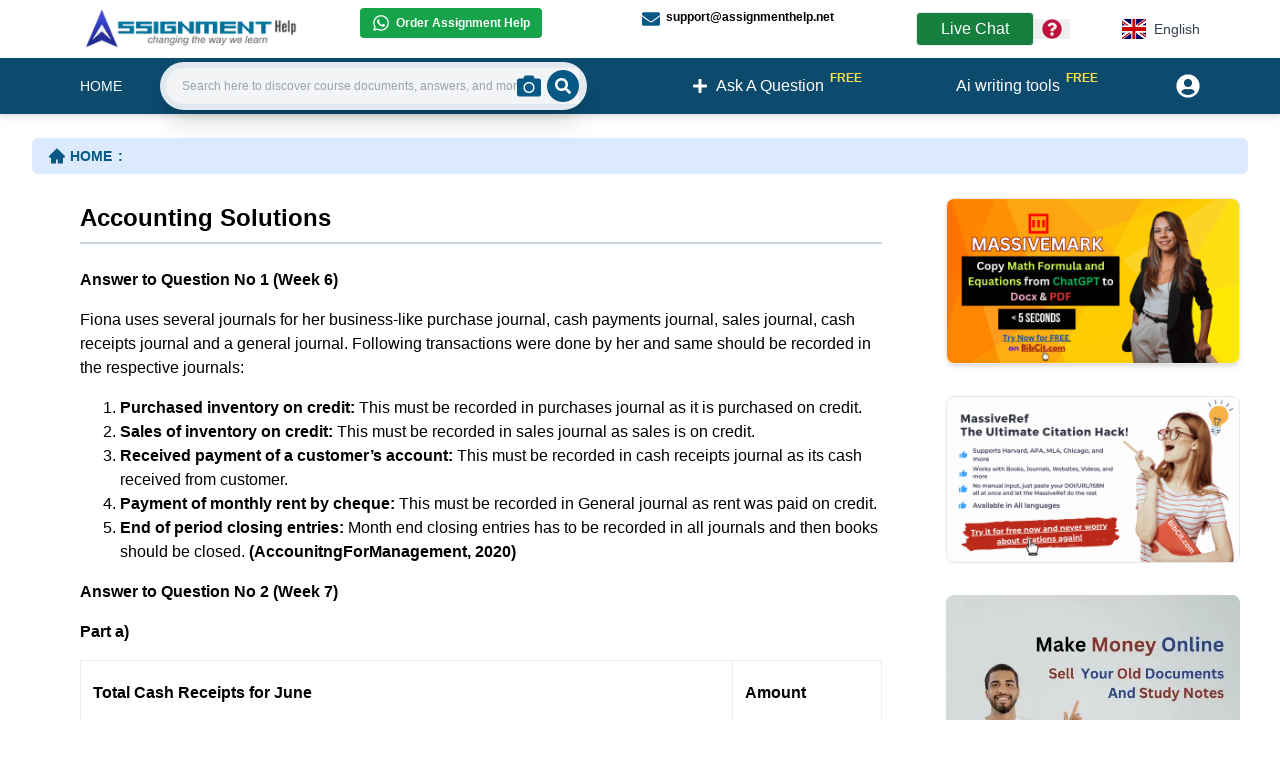

--- FILE ---
content_type: text/html; charset=utf-8
request_url: https://www.assignmenthelp.net/accounting-solutions
body_size: 16432
content:
<!DOCTYPE html><html lang="en"><head><meta charSet="utf-8"/><meta name="viewport" content="width=device-width, initial-scale=1"/><meta name="viewport" content="width=device-width"/><link rel="stylesheet" href="/_next/static/css/5f109032cd0d7d08.css" data-precedence="next"/><link rel="preload" as="script" fetchPriority="low" href="/_next/static/chunks/webpack-3eb9e992e7a199d1.js"/><script src="/_next/static/chunks/fd9d1056-25c206e4000a1e1f.js" async=""></script><script src="/_next/static/chunks/7023-e8928914a0291b12.js" async=""></script><script src="/_next/static/chunks/main-app-19f90f1bb921c483.js" async=""></script><script src="/_next/static/chunks/4f9d9cd8-9dee19af68674484.js" async=""></script><script src="/_next/static/chunks/9081a741-71a6921f866e2b07.js" async=""></script><script src="/_next/static/chunks/aaea2bcf-8b2e94718f9fb424.js" async=""></script><script src="/_next/static/chunks/a63740d3-4d21afc01f774a27.js" async=""></script><script src="/_next/static/chunks/5223-774da9a19eda19c0.js" async=""></script><script src="/_next/static/chunks/3864-cee48cca8ca00723.js" async=""></script><script src="/_next/static/chunks/3892-a15945462b7cee37.js" async=""></script><script src="/_next/static/chunks/app/%5Blang%5D/not-found-490ee95c7fe2ef1b.js" async=""></script><script src="/_next/static/chunks/app/%5Blang%5D/layout-4792eece7d700132.js" async=""></script><script src="/_next/static/chunks/app/%5Blang%5D/%5B%5B...name%5D%5D/error-acf66ee221b342e3.js" async=""></script><script src="/_next/static/chunks/app/%5Blang%5D/%5B%5B...name%5D%5D/layout-76f5e62466f4a66b.js" async=""></script><title>Accounting Solutions Sample Homework</title><meta name="description" content="Accounting Solutions Sample Homework"/><meta name="keywords" content="Accounting Solutions Sample Homework"/><link rel="canonical" href="https://www.assignmenthelp.net/accounting-solutions"/><script src="/_next/static/chunks/polyfills-78c92fac7aa8fdd8.js" noModule=""></script></head><body><div><script type="application/ld+json">{"@context":"http://schema.org/","@type":"Article","mainEntityOfPage":{"@type":"WebPage","@id":"https://www.assignmenthelp.net/accounting-solutions"},"headline":"Accounting Solutions Sample Homework","author":{"@type":"Organization","name":"Augment System","url":"https://www.augmentsys.com/"},"publisher":{"@type":"Organization","name":"Augment System","logo":{"@type":"ImageObject","url":"https://www.augmentsys.com/images/logo.png"}},"description":"Accounting Solutions Sample Homework"}</script><div><div><div class="px-4 md:px-20 py-2 bg-blue-0"><div class="md:flex"><div class="md:w-3/12"><a href="/"><img alt="Assignment Help Logo" loading="lazy" width="224" height="35" decoding="async" data-nimg="1" class="md:w-56 cursor-pointer" style="color:transparent" srcSet="/_next/image?url=%2Fimages%2Fnewhome%2Flogo.webp&amp;w=256&amp;q=75 1x, /_next/image?url=%2Fimages%2Fnewhome%2Flogo.webp&amp;w=640&amp;q=75 2x" src="/_next/image?url=%2Fimages%2Fnewhome%2Flogo.webp&amp;w=640&amp;q=75"/></a></div><div class="md:w-6/12"><div class="md:text-xs md:font-semibold grid grid-cols-1 gap-1 p-2 md:p-0 md:grid-cols-2"><div><a target="_blank" class="flex items-center bg-green-600 w-fit px-3 py-1.5 rounded whitespace-nowrap text-white" href="https://wa.me/16178741011"><svg stroke="currentColor" fill="currentColor" stroke-width="0" viewBox="0 0 448 512" class="mr-1.5 text-lg text-white" height="1em" width="1em" xmlns="http://www.w3.org/2000/svg"><path d="M380.9 97.1C339 55.1 283.2 32 223.9 32c-122.4 0-222 99.6-222 222 0 39.1 10.2 77.3 29.6 111L0 480l117.7-30.9c32.4 17.7 68.9 27 106.1 27h.1c122.3 0 224.1-99.6 224.1-222 0-59.3-25.2-115-67.1-157zm-157 341.6c-33.2 0-65.7-8.9-94-25.7l-6.7-4-69.8 18.3L72 359.2l-4.4-7c-18.5-29.4-28.2-63.3-28.2-98.2 0-101.7 82.8-184.5 184.6-184.5 49.3 0 95.6 19.2 130.4 54.1 34.8 34.9 56.2 81.2 56.1 130.5 0 101.8-84.9 184.6-186.6 184.6zm101.2-138.2c-5.5-2.8-32.8-16.2-37.9-18-5.1-1.9-8.8-2.8-12.5 2.8-3.7 5.6-14.3 18-17.6 21.8-3.2 3.7-6.5 4.2-12 1.4-32.6-16.3-54-29.1-75.5-66-5.7-9.8 5.7-9.1 16.3-30.3 1.8-3.7.9-6.9-.5-9.7-1.4-2.8-12.5-30.1-17.1-41.2-4.5-10.8-9.1-9.3-12.5-9.5-3.2-.2-6.9-.2-10.6-.2-3.7 0-9.7 1.4-14.8 6.9-5.1 5.6-19.4 19-19.4 46.3 0 27.3 19.9 53.7 22.6 57.4 2.8 3.7 39.1 59.7 94.8 83.8 35.2 15.2 49 16.5 66.6 13.9 10.7-1.6 32.8-13.4 37.4-26.4 4.6-13 4.6-24.1 3.2-26.4-1.3-2.5-5-3.9-10.5-6.6z"></path></svg>Order Assignment Help</a></div><div class="py-3 md:py-0"><a class="flex items-center w-fit" href="mailto:support@assignmenthelp.net"><svg stroke="currentColor" fill="currentColor" stroke-width="0" viewBox="0 0 512 512" class="mr-1.5 text-lg translate-y-0.5 text-sky-800" height="1em" width="1em" xmlns="http://www.w3.org/2000/svg"><path d="M502.3 190.8c3.9-3.1 9.7-.2 9.7 4.7V400c0 26.5-21.5 48-48 48H48c-26.5 0-48-21.5-48-48V195.6c0-5 5.7-7.8 9.7-4.7 22.4 17.4 52.1 39.5 154.1 113.6 21.1 15.4 56.7 47.8 92.2 47.6 35.7.3 72-32.8 92.3-47.6 102-74.1 131.6-96.3 154-113.7zM256 320c23.2.4 56.6-29.2 73.4-41.4 132.7-96.3 142.8-104.7 173.4-128.7 5.8-4.5 9.2-11.5 9.2-18.9v-19c0-26.5-21.5-48-48-48H48C21.5 64 0 85.5 0 112v19c0 7.4 3.4 14.3 9.2 18.9 30.6 23.9 40.7 32.4 173.4 128.7 16.8 12.2 50.2 41.8 73.4 41.4z"></path></svg>support@assignmenthelp.net</a></div></div></div><div class="md:w-3/12 flex items-center md:justify-center"><span class="px-6 flex items-center whitespace-nowrap py-1 bg-green-700 rounded text-white hover:bg-white hover:text-sky-800 border hover:border hover:border-sky-700 cursor-pointer">Live Chat<!-- --> <!--$!--><template data-dgst="BAILOUT_TO_CLIENT_SIDE_RENDERING"></template><p>Loading...</p><!--/$--></span><div class="relative text-left"><div class="flex items-center"><button type="button"><span class="sr-only">Menu</span><svg stroke="currentColor" fill="currentColor" stroke-width="0" viewBox="0 0 512 512" class="text-xl mx-2 text-rose-700" height="1em" width="1em" xmlns="http://www.w3.org/2000/svg"><path d="M504 256c0 136.997-111.043 248-248 248S8 392.997 8 256C8 119.083 119.043 8 256 8s248 111.083 248 248zM262.655 90c-54.497 0-89.255 22.957-116.549 63.758-3.536 5.286-2.353 12.415 2.715 16.258l34.699 26.31c5.205 3.947 12.621 3.008 16.665-2.122 17.864-22.658 30.113-35.797 57.303-35.797 20.429 0 45.698 13.148 45.698 32.958 0 14.976-12.363 22.667-32.534 33.976C247.128 238.528 216 254.941 216 296v4c0 6.627 5.373 12 12 12h56c6.627 0 12-5.373 12-12v-1.333c0-28.462 83.186-29.647 83.186-106.667 0-58.002-60.165-102-116.531-102zM256 338c-25.365 0-46 20.635-46 46 0 25.364 20.635 46 46 46s46-20.636 46-46c0-25.365-20.635-46-46-46z"></path></svg></button></div></div><div class="z-[100] ml-12"><div class="md:flex md:justify-end"><div class="relative inline-block text-left"><div><button type="button" class="flex items-center justify-center w-full px-4 py-2 rounded bg-white text-sm font-medium text-gray-700 hover:bg-gray-50 focus:outline-none focus:ring-2 focus:ring-sky-700 focus:ring-offset-2 focus:ring-offset-gray-600" aria-haspopup="true" aria-expanded="false"><img alt="English" loading="lazy" width="150" height="100" decoding="async" data-nimg="1" class="h-5 w-6 mr-2" style="color:transparent" srcSet="/_next/image?url=%2Fflag%2Fen.jpg&amp;w=256&amp;q=75 1x, /_next/image?url=%2Fflag%2Fen.jpg&amp;w=384&amp;q=75 2x" src="/_next/image?url=%2Fflag%2Fen.jpg&amp;w=384&amp;q=75"/>English</button></div></div></div></div></div></div></div><nav class="md:relative flex justify-between space-x-3 filter drop-shadow-md bg-sky-900 text-white px-2.5  py-4 md:h-14 md:px-20 items-center"><div class="flex uppercase items-center"><div class="md:hidden"><a class="text-base font-semibold" href="/">HOME</a></div><div class="hidden md:block space-x-7"><a class="text-sm font-medium flex items-center" href="/">HOME</a></div></div><div class="md:w-4/12 hidden md:block"></div><div class="hidden md:flex items-center justify-center space-x-3"></div><div><a class="flex items-center justify-center text-lg md:text-base px-4 py-2" href="/qa"><svg stroke="currentColor" fill="currentColor" stroke-width="0" viewBox="0 0 448 512" height="1em" width="1em" xmlns="http://www.w3.org/2000/svg"><path d="M416 208H272V64c0-17.67-14.33-32-32-32h-32c-17.67 0-32 14.33-32 32v144H32c-17.67 0-32 14.33-32 32v32c0 17.67 14.33 32 32 32h144v144c0 17.67 14.33 32 32 32h32c17.67 0 32-14.33 32-32V304h144c17.67 0 32-14.33 32-32v-32c0-17.67-14.33-32-32-32z"></path></svg><span class="ml-2 whitespace-nowrap shrink-0">Ask A Question</span><span class="text-xs text-yellow-300 font-bold translate-x-1.5 -translate-y-2">FREE</span></a></div><div class="hidden md:block"><a class="flex items-center justify-center text-lg md:text-base px-4 py-2" href="/free-ai-writing-tool"><span class="ml-2 whitespace-nowrap shrink-0">Ai writing tools</span><span class="text-xs text-yellow-300 font-bold translate-x-1.5 -translate-y-2">FREE</span></a></div><div class="flex justify-end items-center"><div><a class="flex items-center space-x-2" href="/register/login"><span class="sr-only">Userpanel</span><svg stroke="currentColor" fill="currentColor" stroke-width="0" viewBox="0 0 496 512" class="text-2xl" height="1em" width="1em" xmlns="http://www.w3.org/2000/svg"><path d="M248 8C111 8 0 119 0 256s111 248 248 248 248-111 248-248S385 8 248 8zm0 96c48.6 0 88 39.4 88 88s-39.4 88-88 88-88-39.4-88-88 39.4-88 88-88zm0 344c-58.7 0-111.3-26.6-146.5-68.2 18.8-35.4 55.6-59.8 98.5-59.8 2.4 0 4.8.4 7.1 1.1 13 4.2 26.6 6.9 40.9 6.9 14.3 0 28-2.7 40.9-6.9 2.3-.7 4.7-1.1 7.1-1.1 42.9 0 79.7 24.4 98.5 59.8C359.3 421.4 306.7 448 248 448z"></path></svg></a></div></div></nav><div class="md:w-4/12 md:absolute md:top-[3.86rem] md:left-40"><div class="p-4 md:p-0"><div><div class="flex group"><form class="ease-in-out w-full duration-500  flex bg-slate-200 items-center justify-between  rounded-full shadow-xl p-1.5 pr-2 sticky"><label for="search" class="sr-only">Search:</label><input type="search" id="search" class="ease-in-out duration-500 rounded-l-full w-full h-9 py-4 pl-4 text-gray-800 bg-gray-100 leading-tight focus:outline-none focus:shadow-outline lg:text-sm text-xs" placeholder="Search here to discover course documents, answers, and more . ." value=""/><div class="h-9 w-9 pr-4 flex justify-center items-center bg-gray-100 rounded-r-full -ml-24 group-hover:ml-auto group-focus-within:ml-auto"><label for="imageSearchInput" class="cursor-pointer"><svg stroke="currentColor" fill="currentColor" stroke-width="0" viewBox="0 0 512 512" class="text-2xl text-sky-800 shrink-0" height="1em" width="1em" xmlns="http://www.w3.org/2000/svg"><title>Search by Image</title><path d="M512 144v288c0 26.5-21.5 48-48 48H48c-26.5 0-48-21.5-48-48V144c0-26.5 21.5-48 48-48h88l12.3-32.9c7-18.7 24.9-31.1 44.9-31.1h125.5c20 0 37.9 12.4 44.9 31.1L376 96h88c26.5 0 48 21.5 48 48zM376 288c0-66.2-53.8-120-120-120s-120 53.8-120 120 53.8 120 120 120 120-53.8 120-120zm-32 0c0 48.5-39.5 88-88 88s-88-39.5-88-88 39.5-88 88-88 88 39.5 88 88z"></path></svg></label><input type="file" id="imageSearchInput" accept="image/*" class="absolute top-0 left-0 opacity-0 h-8 w-8 cursor-pointer"/></div><button type="submit" class="-ml-11 group-hover:ml-auto group-focus-within:ml-auto rounded-full bg-sky-800 text-white p-2"><span class="sr-only">Search</span><svg stroke="currentColor" fill="currentColor" stroke-width="0" viewBox="0 0 512 512" height="1em" width="1em" xmlns="http://www.w3.org/2000/svg"><path d="M505 442.7L405.3 343c-4.5-4.5-10.6-7-17-7H372c27.6-35.3 44-79.7 44-128C416 93.1 322.9 0 208 0S0 93.1 0 208s93.1 208 208 208c48.3 0 92.7-16.4 128-44v16.3c0 6.4 2.5 12.5 7 17l99.7 99.7c9.4 9.4 24.6 9.4 33.9 0l28.3-28.3c9.4-9.4 9.4-24.6.1-34zM208 336c-70.7 0-128-57.2-128-128 0-70.7 57.2-128 128-128 70.7 0 128 57.2 128 128 0 70.7-57.2 128-128 128z"></path></svg></button></form></div></div></div></div></div></div><div class="p-4 md:px-8"><div class="bg-blue-100 px-4 py-2 my-2 rounded-md"><div><div class="hidden md:block"><nav class="flex" aria-label="Breadcrumb"><ol class="inline-flex items-center "><li class="inline-flex items-center"><a class="inline-flex items-center  text-sm font-semibold text-sky-800 hover:text-gray-900 dark:text-gray-400 dark:hover:text-white" href="/"><svg stroke="currentColor" fill="currentColor" stroke-width="0" viewBox="0 0 1024 1024" class="text-lg mr-1" height="1em" width="1em" xmlns="http://www.w3.org/2000/svg"><path d="M946.5 505L534.6 93.4a31.93 31.93 0 0 0-45.2 0L77.5 505c-12 12-18.8 28.3-18.8 45.3 0 35.3 28.7 64 64 64h43.4V908c0 17.7 14.3 32 32 32H448V716h112v224h265.9c17.7 0 32-14.3 32-32V614.3h43.4c17 0 33.3-6.7 45.3-18.8 24.9-25 24.9-65.5-.1-90.5z"></path></svg>HOME<!-- --> <span class="mx-1.5">:</span></a></li><li aria-current="page"><div class="flex items-center"><div><span class="text-sm font-medium text-gray-800 "></span></div></div></li></ol></nav></div></div></div><article class="services"><div class="md:px-2"><div class="md:flex md:space-x-6"><div class="md:w-9/12"><div><!--$--><div><div><div>






                <div class="p-4 md:px-8">

                        <div class="aky hidden">
            </div>

            <article class="servicesaky">
                <div class="md:px-2">
                    <div class="mdflexmdspacex6aky">
                        <div class="mdw9-12aky">
                        <div class="pb-2 pt-1">
                        <h1 class="md:text-2xl text-lg text-black font-semibold">Accounting Solutions</h1>
                        <div class="my-2"><div class="bg-slate-300  h-0.5"></div></div>
                    </div>



<div>

<p><strong>Answer to Question No 1 (Week 6)</strong></p>
<p>Fiona uses several journals for her business-like purchase journal, cash payments journal, sales journal, cash receipts journal and a general journal. Following transactions were done by her and same should be recorded in the respective journals:</p>
<ol>
<li><strong>Purchased inventory on credit: </strong>This must be recorded in purchases journal as it is purchased on credit.</li>
<li><strong>Sales of inventory on credit:</strong> This must be recorded in sales journal as sales is on credit.</li>
<li><strong>Received payment of a customer’s account:</strong> This must be recorded in cash receipts journal as its cash received from customer.</li>
<li><strong>Payment of monthly rent by cheque: </strong>This must be recorded in General journal as rent was paid on credit.</li>
<li><strong>End of period closing entries:</strong> Month end closing entries has to be recorded in all journals and then books should be closed. <strong>(AccounitngForManagement, 2020)</strong></li>
</ol>
<p><strong>Answer to Question No 2 (Week 7)</strong></p>
<p><strong>Part a)</strong></p>
<div class="table-responsive table-overflow"><table class="table table-bordered"><tbody><tr><td>
<p><strong>Total Cash Receipts for June</strong></p>
</td><td>
<p><strong>Amount</strong></p>
</td></tr><tr><td>
<p>Cash Receipts as per Cash Receipts Journal</p>
</td><td>
<p>$292,704</p>
</td></tr><tr><td>
<p>Add: - Credit for an electronic transfer from a customer</p>
</td><td>
<p>$644</p>
</td></tr><tr><td>
<p>Add: - Interest earned</p>
</td><td>
<p>$44</p>
</td></tr><tr><td>
<p>Less: - Dishonoured Cheque</p>
</td><td>
<p>($136)</p>
</td></tr><tr><td>
<p><strong>Total Cash Receipts Journal</strong></p>
</td><td>
<p><strong>$293,256</strong></p>
</td></tr></tbody></table></div>
<div class="table-responsive table-overflow"><table class="table table-bordered"><tbody><tr><td>
<p><strong>Total Cash Payments for June</strong></p>
</td><td>
<p><strong>Amount</strong></p>
</td></tr><tr><td>
<p>Cash Payments as per Cash Payments Journal</p>
</td><td>
<p>$265,074</p>
</td></tr><tr><td>
<p>Add: - Account and transaction fees</p>
</td><td>
<p>$120</p>
</td></tr><tr><td>
<p><strong>Total Cash Payments Journal</strong></p>
</td><td>
<p><strong>$265,194</strong></p>
</td></tr></tbody></table></div>
<p><strong>Part b)</strong></p>
<div class="table-responsive table-overflow"><table class="table table-bordered"><tbody><tr><td>
<p><strong>Cash at Bank ledger</strong></p>
</td><td>
<p><strong>Amount</strong></p>
</td></tr><tr><td>
<p>Cash at Bank as on 31<sup>st</sup> May</p>
</td><td>
<p>$21,200</p>
</td></tr><tr><td>
<p>Add: - Total cash receipts as per cash receipt journal</p>
</td><td>
<p>$293,256</p>
</td></tr><tr><td>
<p>Less: - Total cash payments as per cash payments journal</p>
</td><td>
<p>(265,194)</p>
</td></tr><tr><td>
<p><strong>Cash at Bank as on 30<sup>th</sup> June</strong></p>
</td><td>
<p><strong>$49,262</strong></p>
</td></tr></tbody></table></div>
<p><strong>Part c)</strong></p>
<div class="table-responsive table-overflow"><table class="table table-bordered"><tbody><tr><td>
<p><strong>Bank Reconciliation Statement</strong></p>
</td><td>
<p><strong>Amount</strong></p>
</td></tr><tr><td>
<p>Bank balance as per Bank statement</p>
</td><td>
<p>$41,184</p>
</td></tr><tr><td>
<p>Add: - Cash receipts not included in bank statement</p>
</td><td>
<p>$10,090</p>
</td></tr><tr><td>
<p>Less: - Outstanding cheque no’s 3456, 3457, 3460 and 3462</p>
</td><td>
<p>($2,012)</p>
</td></tr><tr><td>
<p><strong>Cash at Bank as on 30<sup>th</sup> June</strong></p>
</td><td>
<p><strong>$49,262</strong></p>
</td></tr></tbody></table></div>
<p><strong>Part d)</strong></p>
<p>Cash amount which needs to be reported in the 30<sup>th</sup> Balance Sheet will be $49,262. <strong>(accountingtools, 2020)</strong></p>
<p><strong>Answer to Question No 3 (Week 8)</strong></p>
<p><strong>Part a)</strong></p>
<p>Journal entries for all the four transactions are given below:</p>
<div class="table-responsive table-overflow"><table class="table table-bordered"><tbody><tr><td>
<p>Accounts Receivable A/c …………………………………. DR</p>
</td><td>
<p>$1,195,000</p>
</td></tr><tr><td>
<p>       To Revenue A/c………………………………………...CR</p>
</td><td>
<p>$1,195,000</p>
</td></tr><tr><td colSpan="2" width="601">
<p>(being revenue earned on credit)</p>
</td></tr></tbody></table></div>
<div class="table-responsive table-overflow"><table class="table table-bordered"><tbody><tr><td>
<p>Sales Return A/c ……………………………………………. DR</p>
</td><td>
<p>$24,100</p>
</td></tr><tr><td>
<p>       To Accounts Receivable A/c……………………………CR</p>
</td><td>
<p>$24,100</p>
</td></tr><tr><td colSpan="2" width="601">
<p>(being sales return recorded)</p>
</td></tr></tbody></table></div>
<div class="table-responsive table-overflow"><table class="table table-bordered"><tbody><tr><td>
<p>Bank A/c …………………………………………………… DR</p>
</td><td>
<p>$1,400,000</p>
</td></tr><tr><td>
<p>       To Accounts Receivable A/c……………………………CR</p>
</td><td>
<p>$1,400,000</p>
</td></tr><tr><td colSpan="2" width="601">
<p>(being accounts receivable collected)</p>
</td></tr></tbody></table></div>
<div class="table-responsive table-overflow"><table class="table table-bordered"><tbody><tr><td>
<p>Allowance for Doubtful Debt A/c …………………………..DR</p>
</td><td>
<p>$15,851</p>
</td></tr><tr><td>
<p>       To Accounts Receivable A/c……………………………CR</p>
</td><td>
<p>$15,851</p>
</td></tr><tr><td colSpan="2" width="601">
<p>(being amount written off as uncollectable)</p>
</td></tr></tbody></table></div>
<div class="table-responsive table-overflow"><table class="table table-bordered"><tbody><tr><td>
<p><strong>Allowance for Doubtful Debts</strong></p>
</td><td>
<p><strong>Amount</strong></p>
</td></tr><tr><td>
<p>Balance as on 1<sup>st</sup> June</p>
</td><td>
<p>$12,100</p>
</td></tr><tr><td>
<p>Add: - Accounts written off as uncollectable</p>
</td><td>
<p>$15,851</p>
</td></tr><tr><td>
<p>Less: - Amounts which must be written back</p>
</td><td>
<p>($14,451)</p>
</td></tr><tr><td>
<p><strong>Balance as on 30<sup>th</sup> June</strong></p>
</td><td>
<p><strong>$13,500</strong></p>
</td></tr></tbody></table></div>
<p><strong>Part b)</strong></p>
<div class="table-responsive table-overflow"><table class="table table-bordered"><tbody><tr><td>
<p><strong>Accounts Receivable</strong></p>
</td><td>
<p><strong>Amount</strong></p>
</td></tr><tr><td>
<p>Balance as on 1<sup>st</sup> June</p>
</td><td>
<p>$849,555</p>
</td></tr><tr><td>
<p>Add: - revenue earned on credit</p>
</td><td>
<p>$1,195,000</p>
</td></tr><tr><td>
<p>Less: - sales return</p>
</td><td>
<p>($24,100)</p>
</td></tr><tr><td>
<p>Less: - accounts receivable collected</p>
</td><td>
<p>($1,400,000)</p>
</td></tr><tr><td>
<p>Less: - accounts written off as uncollectable</p>
</td><td>
<p>($15,581)</p>
</td></tr><tr><td>
<p>Add: - amount which must be written back as its collectable now</p>
</td><td>
<p>$14,451</p>
</td></tr><tr><td>
<p><strong>Balance as on 30<sup>th</sup> June</strong></p>
</td><td>
<p><strong>$619,325</strong></p>
</td></tr></tbody></table></div>
<p>In the Balance Accounts Receivable should appear as $619,325 and Allowance for doubtful debt should appear as $13,500. <strong>(corporatefinanceinstitut, 2020)</strong></p>
<p><strong>Accounts Receivable</strong></p>
<p> 1/30                 Balance                    $619,325</p>
<p><strong>Allowance for Doubtful Debts</strong></p>
<p>                                                                           1/30                Balance                        $13,500</p>
<p><strong>Part c)</strong></p>
<p>Journal entry for Kim Lt’s account which paid in full is given below:</p>
<div class="table-responsive table-overflow"><table class="table table-bordered"><tbody><tr><td>
<p>Bank A/c …………………………………………………… DR</p>
</td><td>
<p>$2,400</p>
</td></tr><tr><td>
<p>       To Kim Ltd A/c…………………………………………CR</p>
</td><td>
<p>$2,400</p>
</td></tr><tr><td colSpan="2" width="601">
<p>(Amount paid by Kim Ltd)</p>
</td></tr></tbody></table></div>
<div class="table-responsive table-overflow"><table class="table table-bordered"><tbody><tr><td>
<p>Kim Ltd A/c …………………………………………………DR</p>
</td><td>
<p>$2,400</p>
</td></tr><tr><td>
<p>       To Allowance for Doubtful Debts A/c…………………...CR</p>
</td><td>
<p>$2,400</p>
</td></tr><tr><td colSpan="2" width="601">
<p>(Amount adjusted with allowance for doubtful debts)</p>
</td></tr></tbody></table></div>
<p><strong>Answer to Question No 4 (Week 9)</strong></p>
<p><strong>Part a)</strong></p>
<p>Inventory record for Product EF5089 for June is given below:</p>
<div class="table-responsive table-overflow"><table class="table table-bordered"><tbody><tr><td>
<p><strong>Date</strong></p>
</td><td>
<p><strong>Units</strong></p>
</td><td>
<p><strong>Purchases</strong></p>
</td><td>
<p><strong>Sales</strong></p>
</td><td>
<p><strong>Inventory Balance</strong></p>
</td></tr><tr><td>
<p>June 1</p>
</td><td>
<p>6,100</p>
</td><td>
<p>Beginning Balance</p>
</td><td> </td><td>
<p>6,100*2.2 = $13,420</p>
</td></tr><tr><td>
<p>June 4</p>
</td><td>
<p>4,600</p>
</td><td>
<p>4,600 *2.25 = $10,350</p>
</td><td> </td><td>
<p>6,100 * 2.2 = $13,420</p>
<p>4,600 * 2.25 = $10,350</p>
</td></tr><tr><td>
<p>June 9</p>
</td><td>
<p>(4,100)</p>
</td><td> </td><td>
<p>4,100 * 2.2 =$9,020</p>
</td><td>
<p>2,000 * 2.2 = $4,400</p>
<p>4,600 * 2.25 = $10,350</p>
</td></tr><tr><td>
<p>June 12</p>
</td><td>
<p>4,100</p>
</td><td>
<p>4,100 * 2.4 = $9,840</p>
</td><td> </td><td>
<p>2,000 * 2.2 = $4,400</p>
<p>4,600 * 2.25 = $10,350</p>
<p>4,100 * 2.4 = $9,840</p>
</td></tr><tr><td>
<p>June 21</p>
</td><td>
<p>(6,000)</p>
</td><td> </td><td>
<p>2,000 * 2.2 = $4,400</p>
<p>4,000 * 2.25 = $9,000</p>
</td><td>
<p>600 * 2.25 = $1,350</p>
<p>4,100 * 2.4 = $9,840</p>
</td></tr><tr><td>
<p>June 26</p>
</td><td>
<p>3,100</p>
</td><td>
<p>3,100 * 2.5 = $7,750</p>
</td><td> </td><td>
<p>600 * 2.25 = $1,350</p>
<p>4,100 * 2.4 = $9,840</p>
<p>3,100 * 2.5 = $7,750</p>
</td></tr><tr><td>
<p><strong>Total</strong></p>
</td><td>
<p><strong>7,800</strong></p>
</td><td>
<p><strong>$27,940</strong></p>
</td><td>
<p><strong>$22,420</strong></p>
</td><td>
<p><strong>$18,940</strong></p>
</td></tr><tr><td>
<p>June 30</p>
</td><td>
<p>(100)</p>
</td><td>
<p>Stock loss</p>
</td><td> </td><td>
<p>500 * 2.25 = $1,135</p>
<p>4,100 * 2.4 = $9,840</p>
<p>3,100 * 2.5 = $7,750</p>
</td></tr><tr><td>
<p><strong>Final Bal</strong></p>
</td><td>
<p><strong>7,700</strong></p>
</td><td>
<p><strong>$27,940</strong></p>
</td><td>
<p><strong>$22,420</strong></p>
</td><td>
<p><strong>$18,725</strong></p>
</td></tr></tbody></table></div>
<p>Final Inventory units and balance as on 30<sup>th</sup> June was $7,700 units and $18,725 respectively.</p>
<p><strong>Part b)</strong></p>
<div class="table-responsive table-overflow"><table class="table table-bordered"><tbody><tr><td colSpan="2" width="601">
<p><strong>Income Statement for the year ended 30<sup>th</sup> June</strong></p>
</td></tr><tr><td>
<p>Sales (10,100 units @ 5 per unit)</p>
</td><td>
<p>$50,500</p>
</td></tr><tr><td>
<p>Less: - Cost of Goods sold</p>
</td><td>
<p>($22,420)</p>
</td></tr><tr><td>
<p>Less: - abnormal loss</p>
</td><td>
<p><strong>(225)</strong></p>
</td></tr><tr><td>
<p><strong>Gross Profit</strong></p>
</td><td>
<p><strong>$27,855</strong></p>
</td></tr></tbody></table></div>
<p><strong>Answer to Question No 5 (Week 10)</strong></p>
<p><strong>Part a)</strong></p>
<p>Depreciation needs to be calculated based on all the three methods i.e. straight-line method, diminishing balance method and units of production method.</p>
<ul>
<li><strong>Straight-line Method: </strong>under this method depreciation is calculated based on useful life. The delivery van has a useful life of 4 years. <strong>(accountingtools, accountingtools.com, 2020)</strong></li>
</ul>
<p>Depreciation = (Purchase Value – residual value)/ useful life</p>
<p>Depreciation = ($52,000 - $12,000)/4</p>
<p>Depreciation = $40,000/4</p>
<p>Depreciation for FY 2019-20 = $10,000</p>
<ul>
<li><strong>Diminishing Balance Method: </strong>under this method depreciation is calculated based on the depreciation factor. In this case depreciation % is given as 31%. Calculation is given below:</li>
</ul>
<p>Depreciation = (Purchase Value – residual value) * depreciation factor</p>
<p>Depreciation = ($52,000 - $12,000) * 31%</p>
<p>Depreciation = $40,000 * 31%</p>
<p>Depreciation for FY 2019-20 = $12,400</p>
<ul>
<li><strong>Units of Production method: </strong>Under this method depreciation is calculated based on the no of units used. Calculation is given below: <strong>(readyratios.com, 2020)</strong></li>
</ul>
<p>Depreciation = (Purchase Value – residual value) * units used/ production capability</p>
<p>Depreciation = ($52,000 - $12,000) * 78,000/200,000</p>
<p>Depreciation = $40,000*78,000/200,000</p>
<p>Depreciation = $40,000 * 0.39</p>
<p>Depreciation for FY 2019-20 = $15,600</p>
<p><strong>Part b)</strong></p>
<p>Depreciation for Year 1 i.e. for the year ended 30<sup>th</sup> June 2020 was calculated above i.e. $12,400</p>
<p>Calculation of depreciation for the year ended 30<sup>th</sup> June 2021 is given below:</p>
<p>Depreciation = ($40,000 - $12,400) *31%</p>
<p>Depreciation = $27,600 * 31%</p>
<p>Depreciation for FY 2020-21 = $8,556</p>
<p>Journal entry for depreciation for year ended 30<sup>th</sup> June 2021 is given below:</p>
<div class="table-responsive table-overflow"><table class="table table-bordered"><tbody><tr><td>
<p>Depreciation A/c ……………………………………………. DR</p>
</td><td>
<p>$8,556</p>
</td></tr><tr><td>
<p>       To Accumulated Depreciation……………………………CR</p>
</td><td>
<p>$8,556</p>
</td></tr><tr><td colSpan="2" width="601">
<p>(being depreciation for the year 30<sup>th</sup> June’21 booked)</p>
</td></tr></tbody></table></div>
<p><strong>Part c)</strong></p>
<p>Using the straight-line method depreciation for year 1 and 2 will be $10,000 per year.</p>
<div class="table-responsive table-overflow"><table class="table table-bordered"><tbody><tr><td>
<p><strong>Particulars</strong></p>
</td><td>
<p><strong>Amount</strong></p>
</td></tr><tr><td>
<p>Purchase value of Van</p>
</td><td>
<p>$52,000</p>
</td></tr><tr><td>
<p>Less: - Depreciation for year ended 30<sup>th</sup> June 2020</p>
</td><td>
<p>($10,000)</p>
</td></tr><tr><td>
<p>Value of van as on 30<sup>th</sup> June 2020</p>
</td><td>
<p>$42,000</p>
</td></tr><tr><td>
<p>Less: - Depreciation for year ended 30<sup>th</sup> June 2021</p>
</td><td>
<p>($10,000)</p>
</td></tr><tr><td>
<p><strong>Value of van as on 30<sup>th</sup> June 2021</strong></p>
</td><td>
<p><strong>$32,000</strong></p>
</td></tr></tbody></table></div>
<p><strong>References</strong></p>
<p>AccounitngForManagement. (2020, June 23rd). <em>AccounitngForManagement.org</em>. Retrieved from AccounitngForManagement.org: <a href="https://www.accountingformanagement.org/first-in-first-out-method-fifo-method-perpetual/">https://www.accountingformanagement.org/first-in-first-out-method-fifo-method-perpetual/</a> </p>
<p>accountingtools. (2020, June 23rd). <em>accountingtools.com</em>. Retrieved from accountingtools.com: <a href="https://www.accountingtools.com/articles/2017/5/5/cash-receipts-journal">https://www.accountingtools.com/articles/2017/5/5/cash-receipts-journal</a> </p>
<p>accountingtools. (2020, June 23rd). <em>accountingtools.com</em>. Retrieved from accountingtools.com: <a href="https://www.accountingtools.com/articles/2017/5/15/straight-line-depreciation">https://www.accountingtools.com/articles/2017/5/15/straight-line-depreciation</a> </p>
<p>corporatefinanceinstitut. (2020, June 23rd). <em>corporatefinanceinstitute.com</em>. Retrieved from corporatefinanceinstitute.com: <a href="https://corporatefinanceinstitute.com/resources/knowledge/accounting/bad-debt-expense-journal-entry/">https://corporatefinanceinstitute.com/resources/knowledge/accounting/bad-debt-expense-journal-entry/</a> </p>
<p>readyratios.com. (2020, June 23rd). <em>readyratios.com</em>. Retrieved from readyratios.com: <a href="https://www.readyratios.com/reference/accounting/units_of_production_method_of_depreciation.html">https://www.readyratios.com/reference/accounting/units_of_production_method_of_depreciation.html</a> </p>
</div>
 </div>
 <div class="md:w-3/12">

     <div>
         <right>
     </right></div>
 </div>
</div>

</div>
</article>

</div>
</div></div></div><!--/$--></div></div><div class="md:w-3/12"><div class="block space-y-8"><div class="space-y-8"><div><a target="_blank" class="relative group rounded-md overflow-hidden" href="https://www.bibcit.com/en/massivemark"><div><img alt="citation generator" loading="lazy" width="1000" height="1000" decoding="async" data-nimg="1" class="border rounded-lg shadow-md" style="color:transparent" srcSet="/_next/image?url=%2Fimages%2Fbibcit%2Fen-mm.gif&amp;w=1080&amp;q=75 1x, /_next/image?url=%2Fimages%2Fbibcit%2Fen-mm.gif&amp;w=2048&amp;q=75 2x" src="/_next/image?url=%2Fimages%2Fbibcit%2Fen-mm.gif&amp;w=2048&amp;q=75"/></div><div class="bg-black absolute top-0 w-full h-full bg-opacity-30 hidden group-hover:block rounded-lg"></div></a></div><div><a target="_blank" class="relative group rounded-md overflow-hidden " href="https://www.bibcit.com/en/massiveref"><div><img alt="citaion generator" loading="lazy" width="1000" height="1000" decoding="async" data-nimg="1" class="border rounded-lg shadow-m" style="color:transparent" srcSet="/_next/image?url=%2Fimages%2Fbibcit%2Fen-mr.gif&amp;w=1080&amp;q=75 1x, /_next/image?url=%2Fimages%2Fbibcit%2Fen-mr.gif&amp;w=2048&amp;q=75 2x" src="/_next/image?url=%2Fimages%2Fbibcit%2Fen-mr.gif&amp;w=2048&amp;q=75"/></div><div class="bg-black absolute top-0 w-full h-full bg-opacity-30 hidden group-hover:block rounded-lg"></div></a></div></div><div><a href="/register/login"><img alt="make money online" loading="lazy" width="1000" height="1000" decoding="async" data-nimg="1" class="rounded-lg" style="color:transparent" srcSet="/_next/image?url=%2Fnew-images%2Fmake-money.webp&amp;w=1080&amp;q=75 1x, /_next/image?url=%2Fnew-images%2Fmake-money.webp&amp;w=2048&amp;q=75 2x" src="/_next/image?url=%2Fnew-images%2Fmake-money.webp&amp;w=2048&amp;q=75"/></a></div></div></div></div></div></article></div><div><div class="bg-slate-900 p-4"><div class="md:flex md:space-x-10 space-y-4 md:space-y-0 my-4 md:px-2"><div class="md:w-2/6 mt-2"><div class="hidden md:block w-fit p-2 mb-4 bg-white rounded-md border-2 border-sky-400"><img alt="Assignment Help Logo" loading="lazy" width="160" height="30" decoding="async" data-nimg="1" class="md:w-40" style="color:transparent" srcSet="/_next/image?url=%2Fimages%2Fnewhome%2Flogo.webp&amp;w=256&amp;q=75 1x, /_next/image?url=%2Fimages%2Fnewhome%2Flogo.webp&amp;w=384&amp;q=75 2x" src="/_next/image?url=%2Fimages%2Fnewhome%2Flogo.webp&amp;w=384&amp;q=75"/></div></div><div class="mt-2"><ul class="text-sky-500 space-y-4 md:space-y-1 text-sm"><li class="hover:text-white text-amber-500"><a href="/massivemark">MassiveMark Playground</a></li><li class="hover:text-white"><a href="/transliterate">Transliteration Playground</a></li><li class="hover:text-white"><a href="/quiz-practice">Professional Practice Test</a></li><li class="hover:text-white"><a href="/our-services">Our Services</a></li></ul></div><div class="mt-2"><ul class="text-sky-500 text-sm space-y-4 md:space-y-1"><li class="hover:text-white"><a href="/assignmenthelp-services">Assignmenthelp Services</a></li><li class="hover:text-white"><a href="/custom-writing-help">Custom Writing help</a></li><li class="hover:text-white"><a href="/sample-assignments">Free Assignment Samples</a></li><li class="hover:text-white"><a href="/questions/assignment-topics-list">Free Homework Help Samples</a></li></ul></div><div class="mt-2"><ul class="text-sky-500 text-sm space-y-4 md:space-y-1"><li class="hover:text-white"><a href="/termsofuse">Terms of Use</a></li><li class="hover:text-white"><a href="/copyright">Copyright</a></li><li class="hover:text-white"><a href="/contactus">Contact</a></li><li class="hover:text-white"><a href="/assignmenthelp_FAQ">FAQ</a></li><li class="hover:text-white"><a href="/refund-policy">Refund Policy</a></li><li class="hover:text-white"><a href="/offers">Offers</a></li><li class="hover:text-white"><a target="_blank" href="https://www.assignmenthelp.net/blog/">Blog</a></li><li class="hover:text-white"><a href="/sitemap/yah/main_sitemap.xml">Sitemap</a></li></ul></div><div class="md:w-2/6 mt-2"><div class="text-slate-200 text-center md:text-left"><a href="/copyright">© 2009-2024 Assignmenthelp.net</a></div></div></div></div></div></div><script src="/_next/static/chunks/webpack-3eb9e992e7a199d1.js" async=""></script><script>(self.__next_f=self.__next_f||[]).push([0]);self.__next_f.push([2,null])</script><script>self.__next_f.push([1,"1:HL[\"/_next/static/css/5f109032cd0d7d08.css\",\"style\"]\n"])</script><script>self.__next_f.push([1,"2:I[95751,[],\"\"]\n6:I[39275,[],\"\"]\n8:I[61343,[],\"\"]\n9:I[70466,[\"9929\",\"static/chunks/4f9d9cd8-9dee19af68674484.js\",\"2420\",\"static/chunks/9081a741-71a6921f866e2b07.js\",\"8218\",\"static/chunks/aaea2bcf-8b2e94718f9fb424.js\",\"2502\",\"static/chunks/a63740d3-4d21afc01f774a27.js\",\"5223\",\"static/chunks/5223-774da9a19eda19c0.js\",\"3864\",\"static/chunks/3864-cee48cca8ca00723.js\",\"3892\",\"static/chunks/3892-a15945462b7cee37.js\",\"3097\",\"static/chunks/app/%5Blang%5D/not-found-490ee95c7fe2ef1b.js\"],\"default\"]\na:I[38173,[\"9929\",\"static/chunks/4f9d9cd8-9dee19af68674484.js\",\"2420\",\"static/chunks/9081a741-71a6921f866e2b07.js\",\"8218\",\"static/chunks/aaea2bcf-8b2e94718f9fb424.js\",\"2502\",\"static/chunks/a63740d3-4d21afc01f774a27.js\",\"5223\",\"static/chunks/5223-774da9a19eda19c0.js\",\"3864\",\"static/chunks/3864-cee48cca8ca00723.js\",\"3892\",\"static/chunks/3892-a15945462b7cee37.js\",\"3097\",\"static/chunks/app/%5Blang%5D/not-found-490ee95c7fe2ef1b.js\"],\"Image\"]\nb:I[231,[\"9929\",\"static/chunks/4f9d9cd8-9dee19af68674484.js\",\"2420\",\"static/chunks/9081a741-71a6921f866e2b07.js\",\"8218\",\"static/chunks/aaea2bcf-8b2e94718f9fb424.js\",\"2502\",\"static/chunks/a63740d3-4d21afc01f774a27.js\",\"5223\",\"static/chunks/5223-774da9a19eda19c0.js\",\"3864\",\"static/chunks/3864-cee48cca8ca00723.js\",\"3892\",\"static/chunks/3892-a15945462b7cee37.js\",\"3097\",\"static/chunks/app/%5Blang%5D/not-found-490ee95c7fe2ef1b.js\"],\"\"]\nc:I[84080,[\"5223\",\"static/chunks/5223-774da9a19eda19c0.js\",\"1084\",\"static/chunks/app/%5Blang%5D/layout-4792eece7d700132.js\"],\"\"]\ne:I[76130,[],\"\"]\n7:[\"lang\",\"accounting-solutions\",\"d\"]\nf:[]\n"])</script><script>self.__next_f.push([1,"0:[null,[\"$\",\"$L2\",null,{\"buildId\":\"c7-fmWFjtI5Y5xSGmgcoh\",\"assetPrefix\":\"\",\"initialCanonicalUrl\":\"/accounting-solutions\",\"initialTree\":[\"\",{\"children\":[[\"lang\",\"accounting-solutions\",\"d\"],{\"children\":[[\"name\",\"\",\"oc\"],{\"children\":[\"__PAGE__\",{}]}]},\"$undefined\",\"$undefined\",true]}],\"initialSeedData\":[\"\",{\"children\":[[\"lang\",\"accounting-solutions\",\"d\"],{\"children\":[[\"name\",\"\",\"oc\"],{\"children\":[\"__PAGE__\",{},[[\"$L3\",\"$L4\"],null],null]},[\"$L5\",null],[[\"$\",\"p\",null,{\"children\":\"Loading...\"}],[],[]]]},[[\"$\",\"html\",null,{\"lang\":\"en\",\"children\":[[\"$\",\"head\",null,{\"children\":[\"$\",\"meta\",null,{\"name\":\"viewport\",\"content\":\"width=device-width\"}]}],[\"$\",\"body\",null,{\"children\":[[\"$\",\"$L6\",null,{\"parallelRouterKey\":\"children\",\"segmentPath\":[\"children\",\"$7\",\"children\"],\"error\":\"$undefined\",\"errorStyles\":\"$undefined\",\"errorScripts\":\"$undefined\",\"template\":[\"$\",\"$L8\",null,{}],\"templateStyles\":\"$undefined\",\"templateScripts\":\"$undefined\",\"notFound\":[\"$\",\"div\",null,{\"children\":[\"$\",\"div\",null,{\"children\":[[\"$\",\"div\",null,{\"children\":[\"$\",\"$L9\",null,{}]}],[\"$\",\"div\",null,{\"className\":\"p-4 md:px-8\",\"children\":[\"$\",\"article\",null,{\"className\":\"services\",\"children\":[\"$\",\"div\",null,{\"className\":\"md:px-2\",\"children\":[\"$\",\"div\",null,{\"children\":[[\"$\",\"div\",null,{\"children\":[\"$\",\"div\",null,{\"children\":[\"$\",\"div\",null,{\"className\":\"md:py-20\",\"children\":[[\"$\",\"div\",null,{\"className\":\"flex justify-center\",\"children\":[\"$\",\"$La\",null,{\"src\":\"/404.gif\",\"width\":\"360\",\"height\":\"190\",\"alt\":\"404\"}]}],[\"$\",\"div\",null,{\"className\":\"flex pb-4 flex-wrap justify-center gap-4\",\"children\":[[\"$\",\"div\",null,{\"className\":\"md:mt-0 mt-4\",\"children\":[\"$\",\"$Lb\",null,{\"href\":\"/search-results\",\"style\":{\"color\":\"white\",\"background\":\"#075985\",\"padding\":\"0.6rem 1.6rem\",\"borderRadius\":\"40px\"},\"children\":\"Unlock New Study Resources\"}]}],[\"$\",\"div\",null,{\"className\":\"md:mt-0 mt-4\",\"children\":[\"$\",\"$Lb\",null,{\"href\":\"/submit-a-request\",\"style\":{\"color\":\"white\",\"background\":\"#9f1239\",\"padding\":\"0.6rem 1.6rem\",\"borderRadius\":\"40px\"},\"children\":\"Need More Help? Talk to Our Experts\"}]}]]}]]}]}]}],[\"$\",\"div\",null,{\"className\":\"md:w-3/12\"}]]}]}]}]}],[\"$\",\"div\",null,{\"children\":[\"$\",\"div\",null,{\"className\":\"bg-slate-900 p-4\",\"children\":[\"$\",\"div\",null,{\"className\":\"md:flex md:space-x-10 space-y-4 md:space-y-0 my-4 md:px-2\",\"children\":[[\"$\",\"div\",null,{\"className\":\"md:w-2/6 mt-2\",\"children\":[\"$\",\"div\",null,{\"className\":\"hidden md:block w-fit p-2 mb-4 bg-white rounded-md border-2 border-sky-400\",\"children\":[\"$\",\"$La\",null,{\"width\":160,\"height\":30,\"src\":\"/images/newhome/logo.webp\",\"alt\":\"Assignment Help Logo\",\"className\":\"md:w-40\"}]}]}],[[\"$\",\"div\",null,{\"className\":\"mt-2\",\"children\":[\"$\",\"ul\",null,{\"className\":\"text-sky-500 space-y-4 md:space-y-1 text-sm\",\"children\":[[\"$\",\"li\",null,{\"className\":\"hover:text-white text-amber-500\",\"children\":[\"$\",\"$Lb\",null,{\"href\":\"/massivemark\",\"children\":\"MassiveMark Playground\"}]}],[\"$\",\"li\",null,{\"className\":\"hover:text-white\",\"children\":[\"$\",\"$Lb\",null,{\"href\":\"/transliterate\",\"children\":\"Transliteration Playground\"}]}],[\"$\",\"li\",null,{\"className\":\"hover:text-white\",\"children\":[\"$\",\"$Lb\",null,{\"href\":\"/quiz-practice\",\"children\":\"Professional Practice Test\"}]}],[\"$\",\"li\",null,{\"className\":\"hover:text-white\",\"children\":[\"$\",\"$Lb\",null,{\"href\":\"/our-services\",\"children\":\"Our Services\"}]}]]}]}],[\"$\",\"div\",null,{\"className\":\"mt-2\",\"children\":[\"$\",\"ul\",null,{\"className\":\"text-sky-500 text-sm space-y-4 md:space-y-1\",\"children\":[[\"$\",\"li\",null,{\"className\":\"hover:text-white\",\"children\":[\"$\",\"$Lb\",null,{\"href\":\"/assignmenthelp-services\",\"children\":\"Assignmenthelp Services\"}]}],[\"$\",\"li\",null,{\"className\":\"hover:text-white\",\"children\":[\"$\",\"$Lb\",null,{\"href\":\"/custom-writing-help\",\"children\":\"Custom Writing help\"}]}],[\"$\",\"li\",null,{\"className\":\"hover:text-white\",\"children\":[\"$\",\"$Lb\",null,{\"href\":\"/sample-assignments\",\"children\":\"Free Assignment Samples\"}]}],[\"$\",\"li\",null,{\"className\":\"hover:text-white\",\"children\":[\"$\",\"$Lb\",null,{\"href\":\"/questions/assignment-topics-list\",\"children\":\"Free Homework Help Samples\"}]}]]}]}],[\"$\",\"div\",null,{\"className\":\"mt-2\",\"children\":[\"$\",\"ul\",null,{\"className\":\"text-sky-500 text-sm space-y-4 md:space-y-1\",\"children\":[[\"$\",\"li\",null,{\"className\":\"hover:text-white\",\"children\":[\"$\",\"$Lb\",null,{\"href\":\"/termsofuse\",\"children\":\"Terms of Use\"}]}],[\"$\",\"li\",null,{\"className\":\"hover:text-white\",\"children\":[\"$\",\"$Lb\",null,{\"href\":\"/copyright/\",\"children\":\"Copyright\"}]}],[\"$\",\"li\",null,{\"className\":\"hover:text-white\",\"children\":[\"$\",\"$Lb\",null,{\"href\":\"/contactus\",\"children\":\"Contact\"}]}],[\"$\",\"li\",null,{\"className\":\"hover:text-white\",\"children\":[\"$\",\"$Lb\",null,{\"href\":\"/assignmenthelp_FAQ\",\"children\":\"FAQ\"}]}],[\"$\",\"li\",null,{\"className\":\"hover:text-white\",\"children\":[\"$\",\"$Lb\",null,{\"href\":\"/refund-policy\",\"children\":\"Refund Policy\"}]}],[\"$\",\"li\",null,{\"className\":\"hover:text-white\",\"children\":[\"$\",\"$Lb\",null,{\"href\":\"/offers\",\"children\":\"Offers\"}]}],[\"$\",\"li\",null,{\"className\":\"hover:text-white\",\"children\":[\"$\",\"$Lb\",null,{\"href\":\"https://www.assignmenthelp.net/blog/\",\"target\":\"_blank\",\"children\":\"Blog\"}]}],[\"$\",\"li\",null,{\"className\":\"hover:text-white\",\"children\":[\"$\",\"$Lb\",null,{\"href\":\"/sitemap/yah/main_sitemap.xml\",\"children\":\"Sitemap\"}]}]]}]}]],null,null,null,null,null,null,null,null,[\"$\",\"div\",null,{\"className\":\"md:w-2/6 mt-2\",\"children\":[\"$\",\"div\",null,{\"className\":\"text-slate-200 text-center md:text-left\",\"children\":[\"$\",\"$Lb\",null,{\"href\":\"/copyright/\",\"children\":\"© 2009-2024 Assignmenthelp.net\"}]}]}]]}]}]}]]}]}],\"notFoundStyles\":[[\"$\",\"link\",\"0\",{\"rel\":\"stylesheet\",\"href\":\"/_next/static/css/5f109032cd0d7d08.css\",\"precedence\":\"next\",\"crossOrigin\":\"$undefined\"}]],\"styles\":[[\"$\",\"link\",\"0\",{\"rel\":\"stylesheet\",\"href\":\"/_next/static/css/5f109032cd0d7d08.css\",\"precedence\":\"next\",\"crossOrigin\":\"$undefined\"}]]}],[\"$\",\"$Lc\",null,{\"id\":\"clarity-script\",\"strategy\":\"afterInteractive\",\"children\":\"\\n            (function(c,l,a,r,i,t,y){\\n                c[a]=c[a]||function(){(c[a].q=c[a].q||[]).push(arguments)};\\n                t=l.createElement(r);t.async=1;t.src=\\\"https://www.clarity.ms/tag/\\\"+i;\\n                y=l.getElementsByTagName(r)[0];y.parentNode.insertBefore(t,y);\\n            })(window, document, \\\"clarity\\\", \\\"script\\\", \\\"n1r4md2v3f\\\");\\n          \"}]]}]]}],null],null]},[\"$\",\"$L6\",null,{\"parallelRouterKey\":\"children\",\"segmentPath\":[\"children\"],\"error\":\"$undefined\",\"errorStyles\":\"$undefined\",\"errorScripts\":\"$undefined\",\"template\":[\"$\",\"$L8\",null,{}],\"templateStyles\":\"$undefined\",\"templateScripts\":\"$undefined\",\"notFound\":[[\"$\",\"title\",null,{\"children\":\"404: This page could not be found.\"}],[\"$\",\"div\",null,{\"style\":{\"fontFamily\":\"system-ui,\\\"Segoe UI\\\",Roboto,Helvetica,Arial,sans-serif,\\\"Apple Color Emoji\\\",\\\"Segoe UI Emoji\\\"\",\"height\":\"100vh\",\"textAlign\":\"center\",\"display\":\"flex\",\"flexDirection\":\"column\",\"alignItems\":\"center\",\"justifyContent\":\"center\"},\"children\":[\"$\",\"div\",null,{\"children\":[[\"$\",\"style\",null,{\"dangerouslySetInnerHTML\":{\"__html\":\"body{color:#000;background:#fff;margin:0}.next-error-h1{border-right:1px solid rgba(0,0,0,.3)}@media (prefers-color-scheme:dark){body{color:#fff;background:#000}.next-error-h1{border-right:1px solid rgba(255,255,255,.3)}}\"}}],[\"$\",\"h1\",null,{\"className\":\"next-error-h1\",\"style\":{\"display\":\"inline-block\",\"margin\":\"0 20px 0 0\",\"padding\":\"0 23px 0 0\",\"fontSize\":24,\"fontWeight\":500,\"verticalAlign\":\"top\",\"lineHeight\":\"49px\"},\"children\":\"404\"}],[\"$\",\"div\",null,{\"style\":{\"display\":\"inline-block\"},\"children\":[\"$\",\"h2\",null,{\"style\":{\"fontSize\":14,\"fontWeight\":400,\"lineHeight\":\"49px\",\"margin\":0},\"children\":\"This page could not be found.\"}]}]]}]}]],\"notFoundStyles\":[],\"styles\":null}],null],\"couldBeIntercepted\":false,\"initialHead\":[null,\"$Ld\"],\"globalErrorComponent\":\"$e\",\"missingSlots\":\"$Wf\"}]]\n"])</script><script>self.__next_f.push([1,"11:I[22812,[\"6082\",\"static/chunks/app/%5Blang%5D/%5B%5B...name%5D%5D/error-acf66ee221b342e3.js\"],\"default\"]\n12:I[31104,[\"9929\",\"static/chunks/4f9d9cd8-9dee19af68674484.js\",\"2420\",\"static/chunks/9081a741-71a6921f866e2b07.js\",\"8218\",\"static/chunks/aaea2bcf-8b2e94718f9fb424.js\",\"2502\",\"static/chunks/a63740d3-4d21afc01f774a27.js\",\"5223\",\"static/chunks/5223-774da9a19eda19c0.js\",\"3864\",\"static/chunks/3864-cee48cca8ca00723.js\",\"3892\",\"static/chunks/3892-a15945462b7cee37.js\",\"8119\",\"static/chunks/app/%5Blang%5D/%5B%5B...name%5D%5D/layout-76f5e62466f4a66b.js\"],\"default\"]\n"])</script><script>self.__next_f.push([1,"4:[\"$\",\"div\",null,{\"children\":[\"$\",\"div\",null,{\"children\":[\"$\",\"div\",null,{\"children\":[\"\\n\\n\\n\\n\\n\\n\\n                \",[\"$\",\"div\",\"1\",{\"className\":\"p-4 md:px-8\",\"children\":[\"\\n\\n                        \",[\"$\",\"div\",\"1\",{\"className\":\"aky hidden\",\"children\":\"\\n            \"}],\"\\n\\n            \",[\"$\",\"article\",\"3\",{\"className\":\"servicesaky\",\"children\":[\"\\n                \",[\"$\",\"div\",\"1\",{\"className\":\"md:px-2\",\"children\":[\"\\n                    \",[\"$\",\"div\",\"1\",{\"className\":\"mdflexmdspacex6aky\",\"children\":[\"\\n                        \",[\"$\",\"div\",\"1\",{\"className\":\"mdw9-12aky\",\"children\":[\"\\n                        \",[\"$\",\"div\",\"1\",{\"className\":\"pb-2 pt-1\",\"children\":[\"\\n                        \",[\"$\",\"h1\",\"1\",{\"className\":\"md:text-2xl text-lg text-black font-semibold\",\"children\":\"Accounting Solutions\"}],\"\\n                        \",[\"$\",\"div\",\"3\",{\"className\":\"my-2\",\"children\":[\"$\",\"div\",null,{\"className\":\"bg-slate-300  h-0.5\",\"children\":null}]}],\"\\n                    \"]}],\"\\n\\n\\n\\n\",[\"$\",\"div\",\"3\",{\"children\":[\"\\n\\n\",[\"$\",\"p\",\"1\",{\"children\":[\"$\",\"strong\",null,{\"children\":\"Answer to Question No 1 (Week 6)\"}]}],\"\\n\",[\"$\",\"p\",\"3\",{\"children\":\"Fiona uses several journals for her business-like purchase journal, cash payments journal, sales journal, cash receipts journal and a general journal. Following transactions were done by her and same should be recorded in the respective journals:\"}],\"\\n\",[\"$\",\"ol\",\"5\",{\"children\":[\"\\n\",[\"$\",\"li\",\"1\",{\"children\":[[\"$\",\"strong\",\"0\",{\"children\":\"Purchased inventory on credit: \"}],\"This must be recorded in purchases journal as it is purchased on credit.\"]}],\"\\n\",[\"$\",\"li\",\"3\",{\"children\":[[\"$\",\"strong\",\"0\",{\"children\":\"Sales of inventory on credit:\"}],\" This must be recorded in sales journal as sales is on credit.\"]}],\"\\n\",[\"$\",\"li\",\"5\",{\"children\":[[\"$\",\"strong\",\"0\",{\"children\":\"Received payment of a customer’s account:\"}],\" This must be recorded in cash receipts journal as its cash received from customer.\"]}],\"\\n\",[\"$\",\"li\",\"7\",{\"children\":[[\"$\",\"strong\",\"0\",{\"children\":\"Payment of monthly rent by cheque: \"}],\"This must be recorded in General journal as rent was paid on credit.\"]}],\"\\n\",[\"$\",\"li\",\"9\",{\"children\":[[\"$\",\"strong\",\"0\",{\"children\":\"End of period closing entries:\"}],\" Month end closing entries has to be recorded in all journals and then books should be closed. \",[\"$\",\"strong\",\"2\",{\"children\":\"(AccounitngForManagement, 2020)\"}]]}],\"\\n\"]}],\"\\n\",[\"$\",\"p\",\"7\",{\"children\":[\"$\",\"strong\",null,{\"children\":\"Answer to Question No 2 (Week 7)\"}]}],\"\\n\",[\"$\",\"p\",\"9\",{\"children\":[\"$\",\"strong\",null,{\"children\":\"Part a)\"}]}],\"\\n\",[\"$\",\"div\",\"11\",{\"className\":\"table-responsive table-overflow\",\"children\":[\"$\",\"table\",null,{\"className\":\"table table-bordered\",\"children\":[\"$\",\"tbody\",\"1\",{\"children\":[[\"$\",\"tr\",\"1\",{\"children\":[[\"$\",\"td\",\"1\",{\"children\":[\"\\n\",[\"$\",\"p\",\"1\",{\"children\":[\"$\",\"strong\",null,{\"children\":\"Total Cash Receipts for June\"}]}],\"\\n\"]}],[\"$\",\"td\",\"3\",{\"children\":[\"\\n\",[\"$\",\"p\",\"1\",{\"children\":[\"$\",\"strong\",null,{\"children\":\"Amount\"}]}],\"\\n\"]}]]}],[\"$\",\"tr\",\"3\",{\"children\":[[\"$\",\"td\",\"1\",{\"children\":[\"\\n\",[\"$\",\"p\",\"1\",{\"children\":\"Cash Receipts as per Cash Receipts Journal\"}],\"\\n\"]}],[\"$\",\"td\",\"3\",{\"children\":[\"\\n\",[\"$\",\"p\",\"1\",{\"children\":\"$$292,704\"}],\"\\n\"]}]]}],[\"$\",\"tr\",\"5\",{\"children\":[[\"$\",\"td\",\"1\",{\"children\":[\"\\n\",[\"$\",\"p\",\"1\",{\"children\":\"Add: - Credit for an electronic transfer from a customer\"}],\"\\n\"]}],[\"$\",\"td\",\"3\",{\"children\":[\"\\n\",[\"$\",\"p\",\"1\",{\"children\":\"$$644\"}],\"\\n\"]}]]}],[\"$\",\"tr\",\"7\",{\"children\":[[\"$\",\"td\",\"1\",{\"children\":[\"\\n\",[\"$\",\"p\",\"1\",{\"children\":\"Add: - Interest earned\"}],\"\\n\"]}],[\"$\",\"td\",\"3\",{\"children\":[\"\\n\",[\"$\",\"p\",\"1\",{\"children\":\"$$44\"}],\"\\n\"]}]]}],[\"$\",\"tr\",\"9\",{\"children\":[[\"$\",\"td\",\"1\",{\"children\":[\"\\n\",[\"$\",\"p\",\"1\",{\"children\":\"Less: - Dishonoured Cheque\"}],\"\\n\"]}],[\"$\",\"td\",\"3\",{\"children\":[\"\\n\",[\"$\",\"p\",\"1\",{\"children\":\"($136)\"}],\"\\n\"]}]]}],[\"$\",\"tr\",\"11\",{\"children\":[[\"$\",\"td\",\"1\",{\"children\":[\"\\n\",[\"$\",\"p\",\"1\",{\"children\":[\"$\",\"strong\",null,{\"children\":\"Total Cash Receipts Journal\"}]}],\"\\n\"]}],[\"$\",\"td\",\"3\",{\"children\":[\"\\n\",[\"$\",\"p\",\"1\",{\"children\":[\"$\",\"strong\",null,{\"children\":\"$$293,256\"}]}],\"\\n\"]}]]}]]}]}]}],\"\\n\",[\"$\",\"div\",\"13\",{\"className\":\"table-responsive table-overflow\",\"children\":[\"$\",\"table\",null,{\"className\":\"table table-bordered\",\"children\":[\"$\",\"tbody\",\"1\",{\"children\":[[\"$\",\"tr\",\"1\",{\"children\":[[\"$\",\"td\",\"1\",{\"children\":[\"\\n\",[\"$\",\"p\",\"1\",{\"children\":[\"$\",\"strong\",null,{\"children\":\"Total Cash Payments for June\"}]}],\"\\n\"]}],[\"$\",\"td\",\"3\",{\"children\":[\"\\n\",[\"$\",\"p\",\"1\",{\"children\":[\"$\",\"strong\",null,{\"children\":\"Amount\"}]}],\"\\n\"]}]]}],[\"$\",\"tr\",\"3\",{\"children\":[[\"$\",\"td\",\"1\",{\"children\":[\"\\n\",[\"$\",\"p\",\"1\",{\"children\":\"Cash Payments as per Cash Payments Journal\"}],\"\\n\"]}],[\"$\",\"td\",\"3\",{\"children\":[\"\\n\",[\"$\",\"p\",\"1\",{\"children\":\"$$265,074\"}],\"\\n\"]}]]}],[\"$\",\"tr\",\"5\",{\"children\":[[\"$\",\"td\",\"1\",{\"children\":[\"\\n\",[\"$\",\"p\",\"1\",{\"children\":\"Add: - Account and transaction fees\"}],\"\\n\"]}],[\"$\",\"td\",\"3\",{\"children\":[\"\\n\",[\"$\",\"p\",\"1\",{\"children\":\"$$120\"}],\"\\n\"]}]]}],[\"$\",\"tr\",\"7\",{\"children\":[[\"$\",\"td\",\"1\",{\"children\":[\"\\n\",[\"$\",\"p\",\"1\",{\"children\":[\"$\",\"strong\",null,{\"children\":\"Total Cash Payments Journal\"}]}],\"\\n\"]}],[\"$\",\"td\",\"3\",{\"children\":[\"\\n\",[\"$\",\"p\",\"1\",{\"children\":[\"$\",\"strong\",null,{\"children\":\"$$265,194\"}]}],\"\\n\"]}]]}]]}]}]}],\"\\n\",[\"$\",\"p\",\"15\",{\"children\":[\"$\",\"strong\",null,{\"children\":\"Part b)\"}]}],\"\\n\",[\"$\",\"div\",\"17\",{\"className\":\"table-responsive table-overflow\",\"children\":[\"$\",\"table\",null,{\"className\":\"table table-bordered\",\"children\":[\"$\",\"tbody\",\"1\",{\"children\":[[\"$\",\"tr\",\"1\",{\"children\":[[\"$\",\"td\",\"1\",{\"children\":[\"\\n\",[\"$\",\"p\",\"1\",{\"children\":[\"$\",\"strong\",null,{\"children\":\"Cash at Bank ledger\"}]}],\"\\n\"]}],[\"$\",\"td\",\"3\",{\"children\":[\"\\n\",[\"$\",\"p\",\"1\",{\"children\":[\"$\",\"strong\",null,{\"children\":\"Amount\"}]}],\"\\n\"]}]]}],[\"$\",\"tr\",\"3\",{\"children\":[[\"$\",\"td\",\"1\",{\"children\":[\"\\n\",[\"$\",\"p\",\"1\",{\"children\":[\"Cash at Bank as on 31\",[\"$\",\"sup\",\"1\",{\"children\":\"st\"}],\" May\"]}],\"\\n\"]}],[\"$\",\"td\",\"3\",{\"children\":[\"\\n\",[\"$\",\"p\",\"1\",{\"children\":\"$$21,200\"}],\"\\n\"]}]]}],[\"$\",\"tr\",\"5\",{\"children\":[[\"$\",\"td\",\"1\",{\"children\":[\"\\n\",[\"$\",\"p\",\"1\",{\"children\":\"Add: - Total cash receipts as per cash receipt journal\"}],\"\\n\"]}],[\"$\",\"td\",\"3\",{\"children\":[\"\\n\",[\"$\",\"p\",\"1\",{\"children\":\"$$293,256\"}],\"\\n\"]}]]}],[\"$\",\"tr\",\"7\",{\"children\":[[\"$\",\"td\",\"1\",{\"children\":[\"\\n\",[\"$\",\"p\",\"1\",{\"children\":\"Less: - Total cash payments as per cash payments journal\"}],\"\\n\"]}],[\"$\",\"td\",\"3\",{\"children\":[\"\\n\",[\"$\",\"p\",\"1\",{\"children\":\"(265,194)\"}],\"\\n\"]}]]}],[\"$\",\"tr\",\"9\",{\"children\":[[\"$\",\"td\",\"1\",{\"children\":[\"\\n\",[\"$\",\"p\",\"1\",{\"children\":[\"$\",\"strong\",null,{\"children\":[\"Cash at Bank as on 30\",[\"$\",\"sup\",\"1\",{\"children\":\"th\"}],\" June\"]}]}],\"\\n\"]}],[\"$\",\"td\",\"3\",{\"children\":[\"\\n\",[\"$\",\"p\",\"1\",{\"children\":[\"$\",\"strong\",null,{\"children\":\"$$49,262\"}]}],\"\\n\"]}]]}]]}]}]}],\"\\n\",[\"$\",\"p\",\"19\",{\"children\":[\"$\",\"strong\",null,{\"children\":\"Part c)\"}]}],\"\\n\",[\"$\",\"div\",\"21\",{\"className\":\"table-responsive table-overflow\",\"children\":[\"$\",\"table\",null,{\"className\":\"table table-bordered\",\"children\":[\"$\",\"tbody\",\"1\",{\"children\":[[\"$\",\"tr\",\"1\",{\"children\":[[\"$\",\"td\",\"1\",{\"children\":[\"\\n\",[\"$\",\"p\",\"1\",{\"children\":[\"$\",\"strong\",null,{\"children\":\"Bank Reconciliation Statement\"}]}],\"\\n\"]}],[\"$\",\"td\",\"3\",{\"children\":[\"\\n\",[\"$\",\"p\",\"1\",{\"children\":[\"$\",\"strong\",null,{\"children\":\"Amount\"}]}],\"\\n\"]}]]}],[\"$\",\"tr\",\"3\",{\"children\":[[\"$\",\"td\",\"1\",{\"children\":[\"\\n\",[\"$\",\"p\",\"1\",{\"children\":\"Bank balance as per Bank statement\"}],\"\\n\"]}],[\"$\",\"td\",\"3\",{\"children\":[\"\\n\",[\"$\",\"p\",\"1\",{\"children\":\"$$41,184\"}],\"\\n\"]}]]}],[\"$\",\"tr\",\"5\",{\"children\":[[\"$\",\"td\",\"1\",{\"children\":[\"\\n\",[\"$\",\"p\",\"1\",{\"children\":\"Add: - Cash receipts not included in bank statement\"}],\"\\n\"]}],[\"$\",\"td\",\"3\",{\"children\":[\"\\n\",[\"$\",\"p\",\"1\",{\"children\":\"$$10,090\"}],\"\\n\"]}]]}],[\"$\",\"tr\",\"7\",{\"children\":[[\"$\",\"td\",\"1\",{\"children\":[\"\\n\",[\"$\",\"p\",\"1\",{\"children\":\"Less: - Outstanding cheque no’s 3456, 3457, 3460 and 3462\"}],\"\\n\"]}],[\"$\",\"td\",\"3\",{\"children\":[\"\\n\",[\"$\",\"p\",\"1\",{\"children\":\"($2,012)\"}],\"\\n\"]}]]}],[\"$\",\"tr\",\"9\",{\"children\":[[\"$\",\"td\",\"1\",{\"children\":[\"\\n\",[\"$\",\"p\",\"1\",{\"children\":[\"$\",\"strong\",null,{\"children\":[\"Cash at Bank as on 30\",[\"$\",\"sup\",\"1\",{\"children\":\"th\"}],\" June\"]}]}],\"\\n\"]}],[\"$\",\"td\",\"3\",{\"children\":[\"\\n\",[\"$\",\"p\",\"1\",{\"children\":[\"$\",\"strong\",null,{\"children\":\"$$49,262\"}]}],\"\\n\"]}]]}]]}]}]}],\"\\n\",[\"$\",\"p\",\"23\",{\"children\":[\"$\",\"strong\",null,{\"children\":\"Part d)\"}]}],\"\\n\",[\"$\",\"p\",\"25\",{\"children\":[\"Cash amount which needs to be reported in the 30\",[\"$\",\"sup\",\"1\",{\"children\":\"th\"}],\" Balance Sheet will be $49,262. \",[\"$\",\"strong\",\"3\",{\"children\":\"(accountingtools, 2020)\"}]]}],\"\\n\",[\"$\",\"p\",\"27\",{\"children\":[\"$\",\"strong\",null,{\"children\":\"Answer to Question No 3 (Week 8)\"}]}],\"\\n\",[\"$\",\"p\",\"29\",{\"children\":[\"$\",\"strong\",null,{\"children\":\"Part a)\"}]}],\"\\n\",[\"$\",\"p\",\"31\",{\"children\":\"Journal entries for all the four transactions are given below:\"}],\"\\n\",[\"$\",\"div\",\"33\",{\"className\":\"table-responsive table-overflow\",\"children\":[\"$\",\"table\",null,{\"className\":\"table table-bordered\",\"children\":[\"$\",\"tbody\",\"1\",{\"children\":[[\"$\",\"tr\",\"1\",{\"children\":[[\"$\",\"td\",\"1\",{\"children\":[\"\\n\",[\"$\",\"p\",\"1\",{\"children\":\"Accounts Receivable A/c …………………………………. DR\"}],\"\\n\"]}],[\"$\",\"td\",\"3\",{\"children\":[\"\\n\",[\"$\",\"p\",\"1\",{\"children\":\"$$1,195,000\"}],\"\\n\"]}]]}],[\"$\",\"tr\",\"3\",{\"children\":[[\"$\",\"td\",\"1\",{\"children\":[\"\\n\",[\"$\",\"p\",\"1\",{\"children\":\"       To Revenue A/c………………………………………...CR\"}],\"\\n\"]}],[\"$\",\"td\",\"3\",{\"children\":[\"\\n\",[\"$\",\"p\",\"1\",{\"children\":\"$$1,195,000\"}],\"\\n\"]}]]}],[\"$\",\"tr\",\"5\",{\"children\":[\"$\",\"td\",\"1\",{\"colSpan\":\"2\",\"width\":\"601\",\"children\":[\"\\n\",[\"$\",\"p\",\"1\",{\"children\":\"(being revenue earned on credit)\"}],\"\\n\"]}]}]]}]}]}],\"\\n\",[\"$\",\"div\",\"35\",{\"className\":\"table-responsive table-overflow\",\"children\":[\"$\",\"table\",null,{\"className\":\"table table-bordered\",\"children\":[\"$\",\"tbody\",\"1\",{\"children\":[[\"$\",\"tr\",\"1\",{\"children\":[[\"$\",\"td\",\"1\",{\"children\":[\"\\n\",[\"$\",\"p\",\"1\",{\"children\":\"Sales Return A/c ……………………………………………. DR\"}],\"\\n\"]}],[\"$\",\"td\",\"3\",{\"children\":[\"\\n\",[\"$\",\"p\",\"1\",{\"children\":\"$$24,100\"}],\"\\n\"]}]]}],[\"$\",\"tr\",\"3\",{\"children\":[[\"$\",\"td\",\"1\",{\"children\":[\"\\n\",[\"$\",\"p\",\"1\",{\"children\":\"       To Accounts Receivable A/c……………………………CR\"}],\"\\n\"]}],[\"$\",\"td\",\"3\",{\"children\":[\"\\n\",[\"$\",\"p\",\"1\",{\"children\":\"$$24,100\"}],\"\\n\"]}]]}],[\"$\",\"tr\",\"5\",{\"children\":[\"$\",\"td\",\"1\",{\"colSpan\":\"2\",\"width\":\"601\",\"children\":[\"\\n\",[\"$\",\"p\",\"1\",{\"children\":\"(being sales return recorded)\"}],\"\\n\"]}]}]]}]}]}],\"\\n\",[\"$\",\"div\",\"37\",{\"className\":\"table-responsive table-overflow\",\"children\":[\"$\",\"table\",null,{\"className\":\"table table-bordered\",\"children\":[\"$\",\"tbody\",\"1\",{\"children\":[[\"$\",\"tr\",\"1\",{\"children\":[[\"$\",\"td\",\"1\",{\"children\":[\"\\n\",[\"$\",\"p\",\"1\",{\"children\":\"Bank A/c …………………………………………………… DR\"}],\"\\n\"]}],[\"$\",\"td\",\"3\",{\"children\":[\"\\n\",[\"$\",\"p\",\"1\",{\"children\":\"$$1,400,000\"}],\"\\n\"]}]]}],[\"$\",\"tr\",\"3\",{\"children\":[[\"$\",\"td\",\"1\",{\"children\":[\"\\n\",[\"$\",\"p\",\"1\",{\"children\":\"       To Accounts Receivable A/c……………………………CR\"}],\"\\n\"]}],[\"$\",\"td\",\"3\",{\"children\":[\"\\n\",[\"$\",\"p\",\"1\",{\"children\":\"$$1,400,000\"}],\"\\n\"]}]]}],[\"$\",\"tr\",\"5\",{\"children\":[\"$\",\"td\",\"1\",{\"colSpan\":\"2\",\"width\":\"601\",\"children\":[\"\\n\",[\"$\",\"p\",\"1\",{\"children\":\"(being accounts receivable collected)\"}],\"\\n\"]}]}]]}]}]}],\"\\n\",[\"$\",\"div\",\"39\",{\"className\":\"table-responsive table-overflow\",\"children\":[\"$\",\"table\",null,{\"className\":\"table table-bordered\",\"children\":[\"$\",\"tbody\",\"1\",{\"children\":[[\"$\",\"tr\",\"1\",{\"children\":[[\"$\",\"td\",\"1\",{\"children\":[\"\\n\",[\"$\",\"p\",\"1\",{\"children\":\"Allowance for Doubtful Debt A/c …………………………..DR\"}],\"\\n\"]}],[\"$\",\"td\",\"3\",{\"children\":[\"\\n\",[\"$\",\"p\",\"1\",{\"children\":\"$$15,851\"}],\"\\n\"]}]]}],[\"$\",\"tr\",\"3\",{\"children\":[[\"$\",\"td\",\"1\",{\"children\":[\"\\n\",[\"$\",\"p\",\"1\",{\"children\":\"       To Accounts Receivable A/c……………………………CR\"}],\"\\n\"]}],[\"$\",\"td\",\"3\",{\"children\":[\"\\n\",[\"$\",\"p\",\"1\",{\"children\":\"$$15,851\"}],\"\\n\"]}]]}],[\"$\",\"tr\",\"5\",{\"children\":[\"$\",\"td\",\"1\",{\"colSpan\":\"2\",\"width\":\"601\",\"children\":[\"\\n\",[\"$\",\"p\",\"1\",{\"children\":\"(being amount written off as uncollectable)\"}],\"\\n\"]}]}]]}]}]}],\"\\n\",[\"$\",\"div\",\"41\",{\"className\":\"table-responsive table-overflow\",\"children\":[\"$\",\"table\",null,{\"className\":\"table table-bordered\",\"children\":[\"$\",\"tbody\",\"1\",{\"children\":[[\"$\",\"tr\",\"1\",{\"children\":[[\"$\",\"td\",\"1\",{\"children\":[\"\\n\",[\"$\",\"p\",\"1\",{\"children\":[\"$\",\"strong\",null,{\"children\":\"Allowance for Doubtful Debts\"}]}],\"\\n\"]}],[\"$\",\"td\",\"3\",{\"children\":[\"\\n\",[\"$\",\"p\",\"1\",{\"children\":[\"$\",\"strong\",null,{\"children\":\"Amount\"}]}],\"\\n\"]}]]}],[\"$\",\"tr\",\"3\",{\"children\":[[\"$\",\"td\",\"1\",{\"children\":[\"\\n\",[\"$\",\"p\",\"1\",{\"children\":[\"Balance as on 1\",[\"$\",\"sup\",\"1\",{\"children\":\"st\"}],\" June\"]}],\"\\n\"]}],[\"$\",\"td\",\"3\",{\"children\":[\"\\n\",[\"$\",\"p\",\"1\",{\"children\":\"$$12,100\"}],\"\\n\"]}]]}],[\"$\",\"tr\",\"5\",{\"children\":[[\"$\",\"td\",\"1\",{\"children\":[\"\\n\",[\"$\",\"p\",\"1\",{\"children\":\"Add: - Accounts written off as uncollectable\"}],\"\\n\"]}],[\"$\",\"td\",\"3\",{\"children\":[\"\\n\",[\"$\",\"p\",\"1\",{\"children\":\"$$15,851\"}],\"\\n\"]}]]}],[\"$\",\"tr\",\"7\",{\"children\":[[\"$\",\"td\",\"1\",{\"children\":[\"\\n\",[\"$\",\"p\",\"1\",{\"children\":\"Less: - Amounts which must be written back\"}],\"\\n\"]}],[\"$\",\"td\",\"3\",{\"children\":[\"\\n\",[\"$\",\"p\",\"1\",{\"children\":\"($14,451)\"}],\"\\n\"]}]]}],[\"$\",\"tr\",\"9\",{\"children\":[[\"$\",\"td\",\"1\",{\"children\":[\"\\n\",[\"$\",\"p\",\"1\",{\"children\":[\"$\",\"strong\",null,{\"children\":[\"Balance as on 30\",[\"$\",\"sup\",\"1\",{\"children\":\"th\"}],\" June\"]}]}],\"\\n\"]}],[\"$\",\"td\",\"3\",{\"children\":[\"\\n\",[\"$\",\"p\",\"1\",{\"children\":[\"$\",\"strong\",null,{\"children\":\"$$13,500\"}]}],\"\\n\"]}]]}]]}]}]}],\"\\n\",[\"$\",\"p\",\"43\",{\"children\":[\"$\",\"strong\",null,{\"children\":\"Part b)\"}]}],\"\\n\",[\"$\",\"div\",\"45\",{\"className\":\"table-responsive table-overflow\",\"children\":[\"$\",\"table\",null,{\"className\":\"table table-bordered\",\"children\":[\"$\",\"tbody\",\"1\",{\"children\":[[\"$\",\"tr\",\"1\",{\"children\":[[\"$\",\"td\",\"1\",{\"children\":[\"\\n\",[\"$\",\"p\",\"1\",{\"children\":[\"$\",\"strong\",null,{\"children\":\"Accounts Receivable\"}]}],\"\\n\"]}],[\"$\",\"td\",\"3\",{\"children\":[\"\\n\",[\"$\",\"p\",\"1\",{\"children\":[\"$\",\"strong\",null,{\"children\":\"Amount\"}]}],\"\\n\"]}]]}],[\"$\",\"tr\",\"3\",{\"children\":[[\"$\",\"td\",\"1\",{\"children\":[\"\\n\",[\"$\",\"p\",\"1\",{\"children\":[\"Balance as on 1\",[\"$\",\"sup\",\"1\",{\"children\":\"st\"}],\" June\"]}],\"\\n\"]}],[\"$\",\"td\",\"3\",{\"children\":[\"\\n\",[\"$\",\"p\",\"1\",{\"children\":\"$$849,555\"}],\"\\n\"]}]]}],[\"$\",\"tr\",\"5\",{\"children\":[[\"$\",\"td\",\"1\",{\"children\":[\"\\n\",[\"$\",\"p\",\"1\",{\"children\":\"Add: - revenue earned on credit\"}],\"\\n\"]}],[\"$\",\"td\",\"3\",{\"children\":[\"\\n\",[\"$\",\"p\",\"1\",{\"children\":\"$$1,195,000\"}],\"\\n\"]}]]}],[\"$\",\"tr\",\"7\",{\"children\":[[\"$\",\"td\",\"1\",{\"children\":[\"\\n\",[\"$\",\"p\",\"1\",{\"children\":\"Less: - sales return\"}],\"\\n\"]}],[\"$\",\"td\",\"3\",{\"children\":[\"\\n\",[\"$\",\"p\",\"1\",{\"children\":\"($24,100)\"}],\"\\n\"]}]]}],[\"$\",\"tr\",\"9\",{\"children\":[[\"$\",\"td\",\"1\",{\"children\":[\"\\n\",[\"$\",\"p\",\"1\",{\"children\":\"Less: - accounts receivable collected\"}],\"\\n\"]}],[\"$\",\"td\",\"3\",{\"children\":[\"\\n\",[\"$\",\"p\",\"1\",{\"children\":\"($1,400,000)\"}],\"\\n\"]}]]}],[\"$\",\"tr\",\"11\",{\"children\":[[\"$\",\"td\",\"1\",{\"children\":[\"\\n\",[\"$\",\"p\",\"1\",{\"children\":\"Less: - accounts written off as uncollectable\"}],\"\\n\"]}],[\"$\",\"td\",\"3\",{\"children\":[\"\\n\",[\"$\",\"p\",\"1\",{\"children\":\"($15,581)\"}],\"\\n\"]}]]}],[\"$\",\"tr\",\"13\",{\"children\":[[\"$\",\"td\",\"1\",{\"children\":[\"\\n\",[\"$\",\"p\",\"1\",{\"children\":\"Add: - amount which must be written back as its collectable now\"}],\"\\n\"]}],[\"$\",\"td\",\"3\",{\"children\":[\"\\n\",[\"$\",\"p\",\"1\",{\"children\":\"$$14,451\"}],\"\\n\"]}]]}],[\"$\",\"tr\",\"15\",{\"children\":[[\"$\",\"td\",\"1\",{\"children\":[\"\\n\",[\"$\",\"p\",\"1\",{\"children\":[\"$\",\"strong\",null,{\"children\":[\"Balance as on 30\",[\"$\",\"sup\",\"1\",{\"children\":\"th\"}],\" June\"]}]}],\"\\n\"]}],[\"$\",\"td\",\"3\",{\"children\":[\"\\n\",[\"$\",\"p\",\"1\",{\"children\":[\"$\",\"strong\",null,{\"children\":\"$$619,325\"}]}],\"\\n\"]}]]}]]}]}]}],\"\\n\",[\"$\",\"p\",\"47\",{\"children\":[\"In the Balance Accounts Receivable should appear as $619,325 and Allowance for doubtful debt should appear as $13,500. \",[\"$\",\"strong\",\"1\",{\"children\":\"(corporatefinanceinstitut, 2020)\"}]]}],\"\\n\",[\"$\",\"p\",\"49\",{\"children\":[\"$\",\"strong\",null,{\"children\":\"Accounts Receivable\"}]}],\"\\n\",[\"$\",\"p\",\"51\",{\"children\":\" 1/30                 Balance                    $619,325\"}],\"\\n\",[\"$\",\"p\",\"53\",{\"children\":[\"$\",\"strong\",null,{\"children\":\"Allowance for Doubtful Debts\"}]}],\"\\n\",[\"$\",\"p\",\"55\",{\"children\":\"                                                                           1/30                Balance                        $13,500\"}],\"\\n\",[\"$\",\"p\",\"57\",{\"children\":[\"$\",\"strong\",null,{\"children\":\"Part c)\"}]}],\"\\n\",[\"$\",\"p\",\"59\",{\"children\":\"Journal entry for Kim Lt’s account which paid in full is given below:\"}],\"\\n\",[\"$\",\"div\",\"61\",{\"className\":\"table-responsive table-overflow\",\"children\":[\"$\",\"table\",null,{\"className\":\"table table-bordered\",\"children\":[\"$\",\"tbody\",\"1\",{\"children\":[[\"$\",\"tr\",\"1\",{\"children\":[[\"$\",\"td\",\"1\",{\"children\":[\"\\n\",[\"$\",\"p\",\"1\",{\"children\":\"Bank A/c …………………………………………………… DR\"}],\"\\n\"]}],[\"$\",\"td\",\"3\",{\"children\":[\"\\n\",[\"$\",\"p\",\"1\",{\"children\":\"$$2,400\"}],\"\\n\"]}]]}],[\"$\",\"tr\",\"3\",{\"children\":[[\"$\",\"td\",\"1\",{\"children\":[\"\\n\",[\"$\",\"p\",\"1\",{\"children\":\"       To Kim Ltd A/c…………………………………………CR\"}],\"\\n\"]}],[\"$\",\"td\",\"3\",{\"children\":[\"\\n\",[\"$\",\"p\",\"1\",{\"children\":\"$$2,400\"}],\"\\n\"]}]]}],[\"$\",\"tr\",\"5\",{\"children\":[\"$\",\"td\",\"1\",{\"colSpan\":\"2\",\"width\":\"601\",\"children\":[\"\\n\",[\"$\",\"p\",\"1\",{\"children\":\"(Amount paid by Kim Ltd)\"}],\"\\n\"]}]}]]}]}]}],\"\\n\",[\"$\",\"div\",\"63\",{\"className\":\"table-responsive table-overflow\",\"children\":[\"$\",\"table\",null,{\"className\":\"table table-bordered\",\"children\":[\"$\",\"tbody\",\"1\",{\"children\":[[\"$\",\"tr\",\"1\",{\"children\":[[\"$\",\"td\",\"1\",{\"children\":[\"\\n\",[\"$\",\"p\",\"1\",{\"children\":\"Kim Ltd A/c …………………………………………………DR\"}],\"\\n\"]}],[\"$\",\"td\",\"3\",{\"children\":[\"\\n\",[\"$\",\"p\",\"1\",{\"children\":\"$$2,400\"}],\"\\n\"]}]]}],[\"$\",\"tr\",\"3\",{\"children\":[[\"$\",\"td\",\"1\",{\"children\":[\"\\n\",[\"$\",\"p\",\"1\",{\"children\":\"       To Allowance for Doubtful Debts A/c…………………...CR\"}],\"\\n\"]}],[\"$\",\"td\",\"3\",{\"children\":[\"\\n\",[\"$\",\"p\",\"1\",{\"children\":\"$$2,400\"}],\"\\n\"]}]]}],[\"$\",\"tr\",\"5\",{\"children\":[\"$\",\"td\",\"1\",{\"colSpan\":\"2\",\"width\":\"601\",\"children\":[\"\\n\",[\"$\",\"p\",\"1\",{\"children\":\"(Amount adjusted with allowance for doubtful debts)\"}],\"\\n\"]}]}]]}]}]}],\"\\n\",[\"$\",\"p\",\"65\",{\"children\":[\"$\",\"strong\",null,{\"children\":\"Answer to Question No 4 (Week 9)\"}]}],\"\\n\",[\"$\",\"p\",\"67\",{\"children\":[\"$\",\"strong\",null,{\"children\":\"Part a)\"}]}],\"\\n\",[\"$\",\"p\",\"69\",{\"children\":\"Inventory record for Product EF5089 for June is given below:\"}],\"\\n\",[\"$\",\"div\",\"71\",{\"className\":\"table-responsive table-overflow\",\"children\":[\"$\",\"table\",null,{\"className\":\"table table-bordered\",\"children\":[\"$\",\"tbody\",\"1\",{\"children\":[[\"$\",\"tr\",\"1\",{\"children\":[[\"$\",\"td\",\"1\",{\"children\":[\"\\n\",[\"$\",\"p\",\"1\",{\"children\":[\"$\",\"strong\",null,{\"children\":\"Date\"}]}],\"\\n\"]}],[\"$\",\"td\",\"3\",{\"children\":[\"\\n\",[\"$\",\"p\",\"1\",{\"children\":[\"$\",\"strong\",null,{\"children\":\"Units\"}]}],\"\\n\"]}],[\"$\",\"td\",\"5\",{\"children\":[\"\\n\",[\"$\",\"p\",\"1\",{\"children\":[\"$\",\"strong\",null,{\"children\":\"Purchases\"}]}],\"\\n\"]}],[\"$\",\"td\",\"7\",{\"children\":[\"\\n\",[\"$\",\"p\",\"1\",{\"children\":[\"$\",\"strong\",null,{\"children\":\"Sales\"}]}],\"\\n\"]}],[\"$\",\"td\",\"9\",{\"children\":[\"\\n\",[\"$\",\"p\",\"1\",{\"children\":[\"$\",\"strong\",null,{\"children\":\"Inventory Balance\"}]}],\"\\n\"]}]]}],[\"$\",\"tr\",\"3\",{\"children\":[[\"$\",\"td\",\"1\",{\"children\":[\"\\n\",[\"$\",\"p\",\"1\",{\"children\":\"June 1\"}],\"\\n\"]}],[\"$\",\"td\",\"3\",{\"children\":[\"\\n\",[\"$\",\"p\",\"1\",{\"children\":\"6,100\"}],\"\\n\"]}],[\"$\",\"td\",\"5\",{\"children\":[\"\\n\",[\"$\",\"p\",\"1\",{\"children\":\"Beginning Balance\"}],\"\\n\"]}],[\"$\",\"td\",\"7\",{\"children\":\" \"}],[\"$\",\"td\",\"9\",{\"children\":[\"\\n\",[\"$\",\"p\",\"1\",{\"children\":\"6,100*2.2 = $13,420\"}],\"\\n\"]}]]}],[\"$\",\"tr\",\"5\",{\"children\":[[\"$\",\"td\",\"1\",{\"children\":[\"\\n\",[\"$\",\"p\",\"1\",{\"children\":\"June 4\"}],\"\\n\"]}],[\"$\",\"td\",\"3\",{\"children\":[\"\\n\",[\"$\",\"p\",\"1\",{\"children\":\"4,600\"}],\"\\n\"]}],[\"$\",\"td\",\"5\",{\"children\":[\"\\n\",[\"$\",\"p\",\"1\",{\"children\":\"4,600 *2.25 = $10,350\"}],\"\\n\"]}],[\"$\",\"td\",\"7\",{\"children\":\" \"}],[\"$\",\"td\",\"9\",{\"children\":[\"\\n\",[\"$\",\"p\",\"1\",{\"children\":\"6,100 * 2.2 = $13,420\"}],\"\\n\",[\"$\",\"p\",\"3\",{\"children\":\"4,600 * 2.25 = $10,350\"}],\"\\n\"]}]]}],[\"$\",\"tr\",\"7\",{\"children\":[[\"$\",\"td\",\"1\",{\"children\":[\"\\n\",[\"$\",\"p\",\"1\",{\"children\":\"June 9\"}],\"\\n\"]}],[\"$\",\"td\",\"3\",{\"children\":[\"\\n\",[\"$\",\"p\",\"1\",{\"children\":\"(4,100)\"}],\"\\n\"]}],[\"$\",\"td\",\"5\",{\"children\":\" \"}],[\"$\",\"td\",\"7\",{\"children\":[\"\\n\",[\"$\",\"p\",\"1\",{\"children\":\"4,100 * 2.2 =$9,020\"}],\"\\n\"]}],[\"$\",\"td\",\"9\",{\"children\":[\"\\n\",[\"$\",\"p\",\"1\",{\"children\":\"2,000 * 2.2 = $4,400\"}],\"\\n\",[\"$\",\"p\",\"3\",{\"children\":\"4,600 * 2.25 = $10,350\"}],\"\\n\"]}]]}],[\"$\",\"tr\",\"9\",{\"children\":[[\"$\",\"td\",\"1\",{\"children\":[\"\\n\",[\"$\",\"p\",\"1\",{\"children\":\"June 12\"}],\"\\n\"]}],[\"$\",\"td\",\"3\",{\"children\":[\"\\n\",[\"$\",\"p\",\"1\",{\"children\":\"4,100\"}],\"\\n\"]}],[\"$\",\"td\",\"5\",{\"children\":[\"\\n\",[\"$\",\"p\",\"1\",{\"children\":\"4,100 * 2.4 = $9,840\"}],\"\\n\"]}],[\"$\",\"td\",\"7\",{\"children\":\" \"}],[\"$\",\"td\",\"9\",{\"children\":[\"\\n\",[\"$\",\"p\",\"1\",{\"children\":\"2,000 * 2.2 = $4,400\"}],\"\\n\",[\"$\",\"p\",\"3\",{\"children\":\"4,600 * 2.25 = $10,350\"}],\"\\n\",[\"$\",\"p\",\"5\",{\"children\":\"4,100 * 2.4 = $9,840\"}],\"\\n\"]}]]}],[\"$\",\"tr\",\"11\",{\"children\":[[\"$\",\"td\",\"1\",{\"children\":[\"\\n\",[\"$\",\"p\",\"1\",{\"children\":\"June 21\"}],\"\\n\"]}],[\"$\",\"td\",\"3\",{\"children\":[\"\\n\",[\"$\",\"p\",\"1\",{\"children\":\"(6,000)\"}],\"\\n\"]}],[\"$\",\"td\",\"5\",{\"children\":\" \"}],[\"$\",\"td\",\"7\",{\"children\":[\"\\n\",[\"$\",\"p\",\"1\",{\"children\":\"2,000 * 2.2 = $4,400\"}],\"\\n\",[\"$\",\"p\",\"3\",{\"children\":\"4,000 * 2.25 = $9,000\"}],\"\\n\"]}],[\"$\",\"td\",\"9\",{\"children\":[\"\\n\",[\"$\",\"p\",\"1\",{\"children\":\"600 * 2.25 = $1,350\"}],\"\\n\",[\"$\",\"p\",\"3\",{\"children\":\"4,100 * 2.4 = $9,840\"}],\"\\n\"]}]]}],[\"$\",\"tr\",\"13\",{\"children\":[[\"$\",\"td\",\"1\",{\"children\":[\"\\n\",[\"$\",\"p\",\"1\",{\"children\":\"June 26\"}],\"\\n\"]}],[\"$\",\"td\",\"3\",{\"children\":[\"\\n\",[\"$\",\"p\",\"1\",{\"children\":\"3,100\"}],\"\\n\"]}],[\"$\",\"td\",\"5\",{\"children\":[\"\\n\",[\"$\",\"p\",\"1\",{\"children\":\"3,100 * 2.5 = $7,750\"}],\"\\n\"]}],[\"$\",\"td\",\"7\",{\"children\":\" \"}],[\"$\",\"td\",\"9\",{\"children\":[\"\\n\",[\"$\",\"p\",\"1\",{\"children\":\"600 * 2.25 = $1,350\"}],\"\\n\",[\"$\",\"p\",\"3\",{\"children\":\"4,100 * 2.4 = $9,840\"}],\"\\n\",[\"$\",\"p\",\"5\",{\"children\":\"3,100 * 2.5 = $7,750\"}],\"\\n\"]}]]}],[\"$\",\"tr\",\"15\",{\"children\":[[\"$\",\"td\",\"1\",{\"children\":[\"\\n\",[\"$\",\"p\",\"1\",{\"children\":[\"$\",\"strong\",null,{\"children\":\"Total\"}]}],\"\\n\"]}],[\"$\",\"td\",\"3\",{\"children\":[\"\\n\",[\"$\",\"p\",\"1\",{\"children\":[\"$\",\"strong\",null,{\"children\":\"7,800\"}]}],\"\\n\"]}],[\"$\",\"td\",\"5\",{\"children\":[\"\\n\",[\"$\",\"p\",\"1\",{\"children\":[\"$\",\"strong\",null,{\"children\":\"$$27,940\"}]}],\"\\n\"]}],[\"$\",\"td\",\"7\",{\"children\":[\"\\n\",[\"$\",\"p\",\"1\",{\"children\":[\"$\",\"strong\",null,{\"children\":\"$$22,420\"}]}],\"\\n\"]}],[\"$\",\"td\",\"9\",{\"children\":[\"\\n\",[\"$\",\"p\",\"1\",{\"children\":[\"$\",\"strong\",null,{\"children\":\"$$18,940\"}]}],\"\\n\"]}]]}],[\"$\",\"tr\",\"17\",{\"children\":[[\"$\",\"td\",\"1\",{\"children\":[\"\\n\",[\"$\",\"p\",\"1\",{\"children\":\"June 30\"}],\"\\n\"]}],[\"$\",\"td\",\"3\",{\"children\":[\"\\n\",[\"$\",\"p\",\"1\",{\"children\":\"(100)\"}],\"\\n\"]}],[\"$\",\"td\",\"5\",{\"children\":[\"\\n\",[\"$\",\"p\",\"1\",{\"children\":\"Stock loss\"}],\"\\n\"]}],[\"$\",\"td\",\"7\",{\"children\":\" \"}],[\"$\",\"td\",\"9\",{\"children\":[\"\\n\",[\"$\",\"p\",\"1\",{\"children\":\"500 * 2.25 = $1,135\"}],\"\\n\",[\"$\",\"p\",\"3\",{\"children\":\"4,100 * 2.4 = $9,840\"}],\"\\n\",[\"$\",\"p\",\"5\",{\"children\":\"3,100 * 2.5 = $7,750\"}],\"\\n\"]}]]}],[\"$\",\"tr\",\"19\",{\"children\":[[\"$\",\"td\",\"1\",{\"children\":[\"\\n\",[\"$\",\"p\",\"1\",{\"children\":[\"$\",\"strong\",null,{\"children\":\"Final Bal\"}]}],\"\\n\"]}],[\"$\",\"td\",\"3\",{\"children\":[\"\\n\",[\"$\",\"p\",\"1\",{\"children\":[\"$\",\"strong\",null,{\"children\":\"7,700\"}]}],\"\\n\"]}],[\"$\",\"td\",\"5\",{\"children\":[\"\\n\",[\"$\",\"p\",\"1\",{\"children\":[\"$\",\"strong\",null,{\"children\":\"$$27,940\"}]}],\"\\n\"]}],[\"$\",\"td\",\"7\",{\"children\":[\"\\n\",[\"$\",\"p\",\"1\",{\"children\":[\"$\",\"strong\",null,{\"children\":\"$$22,420\"}]}],\"\\n\"]}],[\"$\",\"td\",\"9\",{\"children\":[\"\\n\",[\"$\",\"p\",\"1\",{\"children\":[\"$\",\"strong\",null,{\"children\":\"$$18,725\"}]}],\"\\n\"]}]]}]]}]}]}],\"\\n\",[\"$\",\"p\",\"73\",{\"children\":[\"Final Inventory units and balance as on 30\",[\"$\",\"sup\",\"1\",{\"children\":\"th\"}],\" June was $7,700 units and $18,725 respectively.\"]}],\"\\n\",[\"$\",\"p\",\"75\",{\"children\":[\"$\",\"strong\",null,{\"children\":\"Part b)\"}]}],\"\\n\",[\"$\",\"div\",\"77\",{\"className\":\"table-responsive table-overflow\",\"children\":[\"$\",\"table\",null,{\"className\":\"table table-bordered\",\"children\":[\"$\",\"tbody\",\"1\",{\"children\":[[\"$\",\"tr\",\"1\",{\"children\":[\"$\",\"td\",\"1\",{\"colSpan\":\"2\",\"width\":\"601\",\"children\":[\"\\n\",[\"$\",\"p\",\"1\",{\"children\":[\"$\",\"strong\",null,{\"children\":[\"Income Statement for the year ended 30\",[\"$\",\"sup\",\"1\",{\"children\":\"th\"}],\" June\"]}]}],\"\\n\"]}]}],[\"$\",\"tr\",\"3\",{\"children\":[[\"$\",\"td\",\"1\",{\"children\":[\"\\n\",[\"$\",\"p\",\"1\",{\"children\":\"Sales (10,100 units @ 5 per unit)\"}],\"\\n\"]}],[\"$\",\"td\",\"3\",{\"children\":[\"\\n\",[\"$\",\"p\",\"1\",{\"children\":\"$$50,500\"}],\"\\n\"]}]]}],[\"$\",\"tr\",\"5\",{\"children\":[[\"$\",\"td\",\"1\",{\"children\":[\"\\n\",[\"$\",\"p\",\"1\",{\"children\":\"Less: - Cost of Goods sold\"}],\"\\n\"]}],[\"$\",\"td\",\"3\",{\"children\":[\"\\n\",[\"$\",\"p\",\"1\",{\"children\":\"($22,420)\"}],\"\\n\"]}]]}],[\"$\",\"tr\",\"7\",{\"children\":[[\"$\",\"td\",\"1\",{\"children\":[\"\\n\",[\"$\",\"p\",\"1\",{\"children\":\"Less: - abnormal loss\"}],\"\\n\"]}],[\"$\",\"td\",\"3\",{\"children\":[\"\\n\",[\"$\",\"p\",\"1\",{\"children\":[\"$\",\"strong\",null,{\"children\":\"(225)\"}]}],\"\\n\"]}]]}],[\"$\",\"tr\",\"9\",{\"children\":[[\"$\",\"td\",\"1\",{\"children\":[\"\\n\",[\"$\",\"p\",\"1\",{\"children\":[\"$\",\"strong\",null,{\"children\":\"Gross Profit\"}]}],\"\\n\"]}],[\"$\",\"td\",\"3\",{\"children\":[\"\\n\",[\"$\",\"p\",\"1\",{\"children\":[\"$\",\"strong\",null,{\"children\":\"$$27,855\"}]}],\"\\n\"]}]]}]]}]}]}],\"\\n\",[\"$\",\"p\",\"79\",{\"children\":[\"$\",\"strong\",null,{\"children\":\"Answer to Question No 5 (Week 10)\"}]}],\"\\n\",[\"$\",\"p\",\"81\",{\"children\":[\"$\",\"strong\",null,{\"children\":\"Part a)\"}]}],\"\\n\",[\"$\",\"p\",\"83\",{\"children\":\"Depreciation needs to be calculated based on all the three methods i.e. straight-line method, diminishing balance method and units of production method.\"}],\"\\n\",[\"$\",\"ul\",\"85\",{\"children\":[\"\\n\",[\"$\",\"li\",\"1\",{\"children\":[[\"$\",\"strong\",\"0\",{\"children\":\"Straight-line Method: \"}],\"under this method depreciation is calculated based on useful life. The delivery van has a useful life of 4 years. \",[\"$\",\"strong\",\"2\",{\"children\":\"(accountingtools, accountingtools.com, 2020)\"}]]}],\"\\n\"]}],\"\\n\",[\"$\",\"p\",\"87\",{\"children\":\"Depreciation = (Purchase Value – residual value)/ useful life\"}],\"\\n\",[\"$\",\"p\",\"89\",{\"children\":\"Depreciation = ($52,000 - $12,000)/4\"}],\"\\n\",[\"$\",\"p\",\"91\",{\"children\":\"Depreciation = $40,000/4\"}],\"\\n\",[\"$\",\"p\",\"93\",{\"children\":\"Depreciation for FY 2019-20 = $10,000\"}],\"\\n\",[\"$\",\"ul\",\"95\",{\"children\":[\"\\n\",[\"$\",\"li\",\"1\",{\"children\":[[\"$\",\"strong\",\"0\",{\"children\":\"Diminishing Balance Method: \"}],\"under this method depreciation is calculated based on the depreciation factor. In this case depreciation % is given as 31%. Calculation is given below:\"]}],\"\\n\"]}],\"\\n\",[\"$\",\"p\",\"97\",{\"children\":\"Depreciation = (Purchase Value – residual value) * depreciation factor\"}],\"\\n\",[\"$\",\"p\",\"99\",{\"children\":\"Depreciation = ($52,000 - $12,000) * 31%\"}],\"\\n\",[\"$\",\"p\",\"101\",{\"children\":\"Depreciation = $40,000 * 31%\"}],\"\\n\",[\"$\",\"p\",\"103\",{\"children\":\"Depreciation for FY 2019-20 = $12,400\"}],\"\\n\",[\"$\",\"ul\",\"105\",{\"children\":[\"\\n\",[\"$\",\"li\",\"1\",{\"children\":[[\"$\",\"strong\",\"0\",{\"children\":\"Units of Production method: \"}],\"Under this method depreciation is calculated based on the no of units used. Calculation is given below: \",[\"$\",\"strong\",\"2\",{\"children\":\"(readyratios.com, 2020)\"}]]}],\"\\n\"]}],\"\\n\",[\"$\",\"p\",\"107\",{\"children\":\"Depreciation = (Purchase Value – residual value) * units used/ production capability\"}],\"\\n\",[\"$\",\"p\",\"109\",{\"children\":\"Depreciation = ($52,000 - $12,000) * 78,000/200,000\"}],\"\\n\",[\"$\",\"p\",\"111\",{\"children\":\"Depreciation = $40,000*78,000/200,000\"}],\"\\n\",[\"$\",\"p\",\"113\",{\"children\":\"Depreciation = $40,000 * 0.39\"}],\"\\n\",[\"$\",\"p\",\"115\",{\"children\":\"Depreciation for FY 2019-20 = $15,600\"}],\"\\n\",[\"$\",\"p\",\"117\",{\"children\":[\"$\",\"strong\",null,{\"children\":\"Part b)\"}]}],\"\\n\",[\"$\",\"p\",\"119\",{\"children\":[\"Depreciation for Year 1 i.e. for the year ended 30\",[\"$\",\"sup\",\"1\",{\"children\":\"th\"}],\" June 2020 was calculated above i.e. $12,400\"]}],\"\\n\",[\"$\",\"p\",\"121\",{\"children\":[\"Calculation of depreciation for the year ended 30\",[\"$\",\"sup\",\"1\",{\"children\":\"th\"}],\" June 2021 is given below:\"]}],\"\\n\",[\"$\",\"p\",\"123\",{\"children\":\"Depreciation = ($40,000 - $12,400) *31%\"}],\"\\n\",[\"$\",\"p\",\"125\",{\"children\":\"Depreciation = $27,600 * 31%\"}],\"\\n\",[\"$\",\"p\",\"127\",{\"children\":\"Depreciation for FY 2020-21 = $8,556\"}],\"\\n\",[\"$\",\"p\",\"129\",{\"children\":[\"Journal entry for depreciation for year ended 30\",[\"$\",\"sup\",\"1\",{\"children\":\"th\"}],\" June 2021 is given below:\"]}],\"\\n\",[\"$\",\"div\",\"131\",{\"className\":\"table-responsive table-overflow\",\"children\":[\"$\",\"table\",null,{\"className\":\"table table-bordered\",\"children\":[\"$\",\"tbody\",\"1\",{\"children\":[[\"$\",\"tr\",\"1\",{\"children\":[[\"$\",\"td\",\"1\",{\"children\":[\"\\n\",[\"$\",\"p\",\"1\",{\"children\":\"Depreciation A/c ……………………………………………. DR\"}],\"\\n\"]}],[\"$\",\"td\",\"3\",{\"children\":[\"\\n\",[\"$\",\"p\",\"1\",{\"children\":\"$$8,556\"}],\"\\n\"]}]]}],[\"$\",\"tr\",\"3\",{\"children\":[[\"$\",\"td\",\"1\",{\"children\":[\"\\n\",[\"$\",\"p\",\"1\",{\"children\":\"       To Accumulated Depreciation……………………………CR\"}],\"\\n\"]}],[\"$\",\"td\",\"3\",{\"children\":[\"\\n\",[\"$\",\"p\",\"1\",{\"children\":\"$$8,556\"}],\"\\n\"]}]]}],[\"$\",\"tr\",\"5\",{\"children\":[\"$\",\"td\",\"1\",{\"colSpan\":\"2\",\"width\":\"601\",\"children\":[\"\\n\",[\"$\",\"p\",\"1\",{\"children\":[\"(being depreciation for the year 30\",[\"$\",\"sup\",\"1\",{\"children\":\"th\"}],\" June’21 booked)\"]}],\"\\n\"]}]}]]}]}]}],\"\\n\",[\"$\",\"p\",\"133\",{\"children\":[\"$\",\"strong\",null,{\"children\":\"Part c)\"}]}],\"\\n\",[\"$\",\"p\",\"135\",{\"children\":\"Using the straight-line method depreciation for year 1 and 2 will be $10,000 per year.\"}],\"\\n\",[\"$\",\"div\",\"137\",{\"className\":\"table-responsive table-overflow\",\"children\":[\"$\",\"table\",null,{\"className\":\"table table-bordered\",\"children\":[\"$\",\"tbody\",\"1\",{\"children\":[[\"$\",\"tr\",\"1\",{\"children\":[[\"$\",\"td\",\"1\",{\"children\":[\"\\n\",[\"$\",\"p\",\"1\",{\"children\":[\"$\",\"strong\",null,{\"children\":\"Particulars\"}]}],\"\\n\"]}],[\"$\",\"td\",\"3\",{\"children\":[\"\\n\",[\"$\",\"p\",\"1\",{\"children\":[\"$\",\"strong\",null,{\"children\":\"Amount\"}]}],\"\\n\"]}]]}],[\"$\",\"tr\",\"3\",{\"children\":[[\"$\",\"td\",\"1\",{\"children\":[\"\\n\",[\"$\",\"p\",\"1\",{\"children\":\"Purchase value of Van\"}],\"\\n\"]}],[\"$\",\"td\",\"3\",{\"children\":[\"\\n\",[\"$\",\"p\",\"1\",{\"children\":\"$$52,000\"}],\"\\n\"]}]]}],[\"$\",\"tr\",\"5\",{\"children\":[[\"$\",\"td\",\"1\",{\"children\":[\"\\n\",[\"$\",\"p\",\"1\",{\"children\":[\"Less: - Depreciation for year ended 30\",[\"$\",\"sup\",\"1\",{\"children\":\"th\"}],\" June 2020\"]}],\"\\n\"]}],[\"$\",\"td\",\"3\",{\"children\":[\"\\n\",[\"$\",\"p\",\"1\",{\"children\":\"($10,000)\"}],\"\\n\"]}]]}],[\"$\",\"tr\",\"7\",{\"children\":[[\"$\",\"td\",\"1\",{\"children\":[\"\\n\",[\"$\",\"p\",\"1\",{\"children\":[\"Value of van as on 30\",[\"$\",\"sup\",\"1\",{\"children\":\"th\"}],\" June 2020\"]}],\"\\n\"]}],[\"$\",\"td\",\"3\",{\"children\":[\"\\n\",[\"$\",\"p\",\"1\",{\"children\":\"$$42,000\"}],\"\\n\"]}]]}],[\"$\",\"tr\",\"9\",{\"children\":[[\"$\",\"td\",\"1\",{\"children\":[\"\\n\",[\"$\",\"p\",\"1\",{\"children\":[\"Less: - Depreciation for year ended 30\",[\"$\",\"sup\",\"1\",{\"children\":\"th\"}],\" June 2021\"]}],\"\\n\"]}],[\"$\",\"td\",\"3\",{\"children\":[\"\\n\",[\"$\",\"p\",\"1\",{\"children\":\"($10,000)\"}],\"\\n\"]}]]}],[\"$\",\"tr\",\"11\",{\"children\":[[\"$\",\"td\",\"1\",{\"children\":[\"\\n\",[\"$\",\"p\",\"1\",{\"children\":[\"$\",\"strong\",null,{\"children\":[\"Value of van as on 30\",[\"$\",\"sup\",\"1\",{\"children\":\"th\"}],\" June 2021\"]}]}],\"\\n\"]}],[\"$\",\"td\",\"3\",{\"children\":[\"\\n\",[\"$\",\"p\",\"1\",{\"children\":[\"$\",\"strong\",null,{\"children\":\"$$32,000\"}]}],\"\\n\"]}]]}]]}]}]}],\"\\n\",[\"$\",\"p\",\"139\",{\"children\":[\"$\",\"strong\",null,{\"children\":\"References\"}]}],\"\\n\",[\"$\",\"p\",\"141\",{\"children\":[\"AccounitngForManagement. (2020, June 23rd). \",[\"$\",\"em\",\"1\",{\"children\":\"AccounitngForManagement.org\"}],\". Retrieved from AccounitngForManagement.org: \",[\"$\",\"a\",\"3\",{\"href\":\"https://www.accountingformanagement.org/first-in-first-out-method-fifo-method-perpetual/\",\"children\":\"https://www.accountingformanagement.org/first-in-first-out-method-fifo-method-perpetual/\"}],\" \"]}],\"\\n\",[\"$\",\"p\",\"143\",{\"children\":[\"accountingtools. (2020, June 23rd). \",[\"$\",\"em\",\"1\",{\"children\":\"accountingtools.com\"}],\". Retrieved from accountingtools.com: \",[\"$\",\"a\",\"3\",{\"href\":\"https://www.accountingtools.com/articles/2017/5/5/cash-receipts-journal\",\"children\":\"https://www.accountingtools.com/articles/2017/5/5/cash-receipts-journal\"}],\" \"]}],\"\\n\",[\"$\",\"p\",\"145\",{\"children\":[\"accountingtools. (2020, June 23rd). \",[\"$\",\"em\",\"1\",{\"children\":\"accountingtools.com\"}],\". Retrieved from accountingtools.com: \",[\"$\",\"a\",\"3\",{\"href\":\"https://www.accountingtools.com/articles/2017/5/15/straight-line-depreciation\",\"children\":\"https://www.accountingtools.com/articles/2017/5/15/straight-line-depreciation\"}],\" \"]}],\"\\n\",[\"$\",\"p\",\"147\",{\"children\":[\"corporatefinanceinstitut. (2020, June 23rd). \",[\"$\",\"em\",\"1\",{\"children\":\"corporatefinanceinstitute.com\"}],\". Retrieved from corporatefinanceinstitute.com: \",[\"$\",\"a\",\"3\",{\"href\":\"https://corporatefinanceinstitute.com/resources/knowledge/accounting/bad-debt-expense-journal-entry/\",\"children\":\"https://corporatefinanceinstitute.com/resources/knowledge/accounting/bad-debt-expense-journal-entry/\"}],\" \"]}],\"\\n\",[\"$\",\"p\",\"149\",{\"children\":[\"readyratios.com. (2020, June 23rd). \",[\"$\",\"em\",\"1\",{\"children\":\"readyratios.com\"}],\". Retrieved from readyratios.com: \",[\"$\",\"a\",\"3\",{\"href\":\"https://www.readyratios.com/reference/accounting/units_of_production_method_of_depreciation.html\",\"children\":\"https://www.readyratios.com/reference/accounting/units_of_production_method_of_depreciation.html\"}],\" \"]}],\"\\n\"]}],\"\\n \"]}],\"\\n \",[\"$\",\"div\",\"3\",{\"className\":\"md:w-3/12\",\"children\":[\"\\n\\n     \",[\"$\",\"div\",\"1\",{\"children\":[\"\\n         \",[\"$\",\"right\",\"1\",{\"children\":\"\\n     \"}]]}],\"\\n \"]}],\"\\n\"]}],\"\\n\\n\"]}],\"\\n\"]}],\"\\n\\n\"]}],\"\\n\"]}]}]}]\n"])</script><script>self.__next_f.push([1,"10:[\"name\",\"\",\"oc\"]\n"])</script><script>self.__next_f.push([1,"5:[\"$\",\"div\",null,{\"children\":[[\"$\",\"script\",null,{\"type\":\"application/ld+json\",\"dangerouslySetInnerHTML\":{\"__html\":\"{\\\"@context\\\":\\\"http://schema.org/\\\",\\\"@type\\\":\\\"Article\\\",\\\"mainEntityOfPage\\\":{\\\"@type\\\":\\\"WebPage\\\",\\\"@id\\\":\\\"https://www.assignmenthelp.net/accounting-solutions\\\"},\\\"headline\\\":\\\"Accounting Solutions Sample Homework\\\",\\\"author\\\":{\\\"@type\\\":\\\"Organization\\\",\\\"name\\\":\\\"Augment System\\\",\\\"url\\\":\\\"https://www.augmentsys.com/\\\"},\\\"publisher\\\":{\\\"@type\\\":\\\"Organization\\\",\\\"name\\\":\\\"Augment System\\\",\\\"logo\\\":{\\\"@type\\\":\\\"ImageObject\\\",\\\"url\\\":\\\"https://www.augmentsys.com/images/logo.png\\\"}},\\\"description\\\":\\\"Accounting Solutions Sample Homework\\\"}\"}}],\"$undefined\",null,[\"$\",\"div\",null,{\"children\":[\"$\",\"$L9\",null,{\"mlang\":\"eng\"}]}],[\"$\",\"div\",null,{\"className\":\"p-4 md:px-8\",\"children\":[[\"$\",\"div\",null,{\"className\":\"bg-blue-100 px-4 py-2 my-2 rounded-md\",\"children\":[\"$\",\"div\",null,{\"children\":[\"$\",\"div\",null,{\"className\":\"hidden md:block\",\"children\":[\"$\",\"nav\",null,{\"className\":\"flex\",\"aria-label\":\"Breadcrumb\",\"children\":[\"$\",\"ol\",null,{\"className\":\"inline-flex items-center \",\"children\":[[\"$\",\"li\",null,{\"className\":\"inline-flex items-center\",\"children\":[\"$\",\"$Lb\",null,{\"href\":\"/\",\"className\":\"inline-flex items-center  text-sm font-semibold text-sky-800 hover:text-gray-900 dark:text-gray-400 dark:hover:text-white\",\"children\":[[\"$\",\"svg\",null,{\"stroke\":\"currentColor\",\"fill\":\"currentColor\",\"strokeWidth\":\"0\",\"viewBox\":\"0 0 1024 1024\",\"className\":\"text-lg mr-1\",\"children\":[\"$undefined\",[[\"$\",\"path\",\"0\",{\"d\":\"M946.5 505L534.6 93.4a31.93 31.93 0 0 0-45.2 0L77.5 505c-12 12-18.8 28.3-18.8 45.3 0 35.3 28.7 64 64 64h43.4V908c0 17.7 14.3 32 32 32H448V716h112v224h265.9c17.7 0 32-14.3 32-32V614.3h43.4c17 0 33.3-6.7 45.3-18.8 24.9-25 24.9-65.5-.1-90.5z\",\"children\":\"$undefined\"}]]],\"style\":{\"color\":\"$undefined\"},\"height\":\"1em\",\"width\":\"1em\",\"xmlns\":\"http://www.w3.org/2000/svg\"}],\"HOME\",\" \",[\"$\",\"span\",null,{\"className\":\"mx-1.5\",\"children\":\":\"}]]}]}],[\"$\",\"li\",null,{\"aria-current\":\"page\",\"children\":[\"$\",\"div\",null,{\"className\":\"flex items-center\",\"children\":[\"$\",\"div\",null,{\"children\":[\"$\",\"span\",null,{\"className\":\"text-sm font-medium text-gray-800 \",\"children\":\"$undefined\"}]}]}]}]]}]}]}]}]}],[\"$\",\"article\",null,{\"className\":\"services\",\"children\":[\"$\",\"div\",null,{\"className\":\"md:px-2\",\"children\":[\"$\",\"div\",null,{\"className\":\"md:flex md:space-x-6\",\"children\":[[\"$\",\"div\",null,{\"className\":\"md:w-9/12\",\"children\":[\"$\",\"div\",null,{\"children\":[\"$\",\"$L6\",null,{\"parallelRouterKey\":\"children\",\"segmentPath\":[\"children\",\"$7\",\"children\",\"$10\",\"children\"],\"error\":\"$11\",\"errorStyles\":[],\"errorScripts\":[],\"template\":[\"$\",\"$L8\",null,{}],\"templateStyles\":\"$undefined\",\"templateScripts\":\"$undefined\",\"notFound\":\"$undefined\",\"notFoundStyles\":\"$undefined\",\"styles\":null}]}]}],[\"$\",\"div\",null,{\"className\":\"md:w-3/12\",\"children\":[\"$\",\"$L12\",null,{\"mlang\":\"eng\"}]}]]}]}]}]]}],[\"$\",\"div\",null,{\"children\":[\"$\",\"div\",null,{\"className\":\"bg-slate-900 p-4\",\"children\":[\"$\",\"div\",null,{\"className\":\"md:flex md:space-x-10 space-y-4 md:space-y-0 my-4 md:px-2\",\"children\":[[\"$\",\"div\",null,{\"className\":\"md:w-2/6 mt-2\",\"children\":[\"$\",\"div\",null,{\"className\":\"hidden md:block w-fit p-2 mb-4 bg-white rounded-md border-2 border-sky-400\",\"children\":[\"$\",\"$La\",null,{\"width\":160,\"height\":30,\"src\":\"/images/newhome/logo.webp\",\"alt\":\"Assignment Help Logo\",\"className\":\"md:w-40\"}]}]}],[[\"$\",\"div\",null,{\"className\":\"mt-2\",\"children\":[\"$\",\"ul\",null,{\"className\":\"text-sky-500 space-y-4 md:space-y-1 text-sm\",\"children\":[[\"$\",\"li\",null,{\"className\":\"hover:text-white text-amber-500\",\"children\":[\"$\",\"$Lb\",null,{\"href\":\"/massivemark\",\"children\":\"MassiveMark Playground\"}]}],[\"$\",\"li\",null,{\"className\":\"hover:text-white\",\"children\":[\"$\",\"$Lb\",null,{\"href\":\"/transliterate\",\"children\":\"Transliteration Playground\"}]}],[\"$\",\"li\",null,{\"className\":\"hover:text-white\",\"children\":[\"$\",\"$Lb\",null,{\"href\":\"/quiz-practice\",\"children\":\"Professional Practice Test\"}]}],[\"$\",\"li\",null,{\"className\":\"hover:text-white\",\"children\":[\"$\",\"$Lb\",null,{\"href\":\"/our-services\",\"children\":\"Our Services\"}]}]]}]}],[\"$\",\"div\",null,{\"className\":\"mt-2\",\"children\":[\"$\",\"ul\",null,{\"className\":\"text-sky-500 text-sm space-y-4 md:space-y-1\",\"children\":[[\"$\",\"li\",null,{\"className\":\"hover:text-white\",\"children\":[\"$\",\"$Lb\",null,{\"href\":\"/assignmenthelp-services\",\"children\":\"Assignmenthelp Services\"}]}],[\"$\",\"li\",null,{\"className\":\"hover:text-white\",\"children\":[\"$\",\"$Lb\",null,{\"href\":\"/custom-writing-help\",\"children\":\"Custom Writing help\"}]}],[\"$\",\"li\",null,{\"className\":\"hover:text-white\",\"children\":[\"$\",\"$Lb\",null,{\"href\":\"/sample-assignments\",\"children\":\"Free Assignment Samples\"}]}],[\"$\",\"li\",null,{\"className\":\"hover:text-white\",\"children\":[\"$\",\"$Lb\",null,{\"href\":\"/questions/assignment-topics-list\",\"children\":\"Free Homework Help Samples\"}]}]]}]}],[\"$\",\"div\",null,{\"className\":\"mt-2\",\"children\":[\"$\",\"ul\",null,{\"className\":\"text-sky-500 text-sm space-y-4 md:space-y-1\",\"children\":[[\"$\",\"li\",null,{\"className\":\"hover:text-white\",\"children\":[\"$\",\"$Lb\",null,{\"href\":\"/termsofuse\",\"children\":\"Terms of Use\"}]}],[\"$\",\"li\",null,{\"className\":\"hover:text-white\",\"children\":[\"$\",\"$Lb\",null,{\"href\":\"/copyright/\",\"children\":\"Copyright\"}]}],[\"$\",\"li\",null,{\"className\":\"hover:text-white\",\"children\":[\"$\",\"$Lb\",null,{\"href\":\"/contactus\",\"children\":\"Contact\"}]}],[\"$\",\"li\",null,{\"className\":\"hover:text-white\",\"children\":[\"$\",\"$Lb\",null,{\"href\":\"/assignmenthelp_FAQ\",\"children\":\"FAQ\"}]}],[\"$\",\"li\",null,{\"className\":\"hover:text-white\",\"children\":[\"$\",\"$Lb\",null,{\"href\":\"/refund-policy\",\"children\":\"Refund Policy\"}]}],[\"$\",\"li\",null,{\"className\":\"hover:text-white\",\"children\":[\"$\",\"$Lb\",null,{\"href\":\"/offers\",\"children\":\"Offers\"}]}],[\"$\",\"li\",null,{\"className\":\"hover:text-white\",\"children\":[\"$\",\"$Lb\",null,{\"href\":\"https://www.assignmenthelp.net/blog/\",\"target\":\"_blank\",\"children\":\"Blog\"}]}],[\"$\",\"li\",null,{\"className\":\"hover:text-white\",\"children\":[\"$\",\"$Lb\",null,{\"href\":\"/sitemap/yah/main_sitemap.xml\",\"children\":\"Sitemap\"}]}]]}]}]],null,null,null,null,null,null,null,null,[\"$\",\"div\",null,{\"className\":\"md:w-2/6 mt-2\",\"children\":[\"$\",\"div\",null,{\"className\":\"text-slate-200 text-center md:text-left\",\"children\":[\"$\",\"$Lb\",null,{\"href\":\"/copyright/\",\"children\":\"© 2009-2024 Assignmenthelp.net\"}]}]}]]}]}]}]]}]\n"])</script><script>self.__next_f.push([1,"d:[[\"$\",\"meta\",\"0\",{\"name\":\"viewport\",\"content\":\"width=device-width, initial-scale=1\"}],[\"$\",\"meta\",\"1\",{\"charSet\":\"utf-8\"}],[\"$\",\"title\",\"2\",{\"children\":\"Accounting Solutions Sample Homework\"}],[\"$\",\"meta\",\"3\",{\"name\":\"description\",\"content\":\"Accounting Solutions Sample Homework\"}],[\"$\",\"meta\",\"4\",{\"name\":\"keywords\",\"content\":\"Accounting Solutions Sample Homework\"}],[\"$\",\"link\",\"5\",{\"rel\":\"canonical\",\"href\":\"https://www.assignmenthelp.net/accounting-solutions\"}]]\n3:null\n"])</script></body></html>

--- FILE ---
content_type: text/html; charset=utf-8
request_url: https://www.assignmenthelp.net/qa?_rsc=2e9jr
body_size: 8716
content:
<!DOCTYPE html><html lang="en"><head><meta charSet="utf-8"/><meta name="viewport" content="width=device-width"/><link href="https://www.assignmenthelp.net/qa" rel="canonical"/><title>Question And Answer</title><meta content="Question And Answer" name="keywords"/><meta content="Assignment Help Question And Answer" name="description"/><meta name="next-head-count" content="6"/><link data-next-font="" rel="preconnect" href="/" crossorigin="anonymous"/><link rel="preload" href="/_next/static/css/23b8a0e43cc225eb.css" as="style"/><link rel="stylesheet" href="/_next/static/css/23b8a0e43cc225eb.css" data-n-g=""/><link rel="preload" href="/_next/static/css/431944509084d071.css" as="style"/><link rel="stylesheet" href="/_next/static/css/431944509084d071.css" data-n-p=""/><noscript data-n-css=""></noscript><script defer="" nomodule="" src="/_next/static/chunks/polyfills-78c92fac7aa8fdd8.js"></script><script src="/_next/static/chunks/webpack-3eb9e992e7a199d1.js" defer=""></script><script src="/_next/static/chunks/framework-afc7c7154bb86724.js" defer=""></script><script src="/_next/static/chunks/main-829628ef8e79fa9b.js" defer=""></script><script src="/_next/static/chunks/pages/_app-597903537e5571dc.js" defer=""></script><script src="/_next/static/chunks/8052-4e504e5905a25482.js" defer=""></script><script src="/_next/static/chunks/8946-72b8848e018ba090.js" defer=""></script><script src="/_next/static/chunks/pages/qa-6a17f2d8dd9821c1.js" defer=""></script><script src="/_next/static/c7-fmWFjtI5Y5xSGmgcoh/_buildManifest.js" defer=""></script><script src="/_next/static/c7-fmWFjtI5Y5xSGmgcoh/_ssgManifest.js" defer=""></script></head><body><div id="__next"><script>
         (function(c,l,a,r,i,t,y){
             c[a] = c[a] || function () { (c[a].q = c[a].q || 
             []).push(arguments) };
             t=l.createElement(r);
             t.async=1;
             t.src="https://www.clarity.ms/tag/"+i;
             y=l.getElementsByTagName(r)[0];
             y.parentNode.insertBefore(t,y);
         })(window, document, "clarity", "script", "n1r4md2v3f");</script><div><div><div><div class="px-4 md:px-20 py-2 bg-white"><div class="md:flex flex-wrap md:items-center"><div class="md:w-3/12"><a href="/"><img alt="Assignment Help logo" loading="lazy" width="224" height="35" decoding="async" data-nimg="1" class="md:w-56 cursor-pointer" style="color:transparent" srcSet="/_next/image?url=%2Fimages%2Fnewhome%2Flogo.webp&amp;w=256&amp;q=75 1x, /_next/image?url=%2Fimages%2Fnewhome%2Flogo.webp&amp;w=640&amp;q=75 2x" src="/_next/image?url=%2Fimages%2Fnewhome%2Flogo.webp&amp;w=640&amp;q=75"/></a></div><div class="md:w-6/12"><div class="md:text-xs md:font-semibold grid grid-cols-1 gap-3 md:gap-1 p-2 md:p-0 md:grid-cols-2"><div><a target="_blank" class="flex items-center bg-green-600 w-fit px-2 py-1.5 rounded whitespace-nowrap text-white" href="https://wa.me/16178741011"><svg stroke="currentColor" fill="currentColor" stroke-width="0" viewBox="0 0 448 512" class="mr-1.5 text-lg text-white" height="1em" width="1em" xmlns="http://www.w3.org/2000/svg"><path d="M380.9 97.1C339 55.1 283.2 32 223.9 32c-122.4 0-222 99.6-222 222 0 39.1 10.2 77.3 29.6 111L0 480l117.7-30.9c32.4 17.7 68.9 27 106.1 27h.1c122.3 0 224.1-99.6 224.1-222 0-59.3-25.2-115-67.1-157zm-157 341.6c-33.2 0-65.7-8.9-94-25.7l-6.7-4-69.8 18.3L72 359.2l-4.4-7c-18.5-29.4-28.2-63.3-28.2-98.2 0-101.7 82.8-184.5 184.6-184.5 49.3 0 95.6 19.2 130.4 54.1 34.8 34.9 56.2 81.2 56.1 130.5 0 101.8-84.9 184.6-186.6 184.6zm101.2-138.2c-5.5-2.8-32.8-16.2-37.9-18-5.1-1.9-8.8-2.8-12.5 2.8-3.7 5.6-14.3 18-17.6 21.8-3.2 3.7-6.5 4.2-12 1.4-32.6-16.3-54-29.1-75.5-66-5.7-9.8 5.7-9.1 16.3-30.3 1.8-3.7.9-6.9-.5-9.7-1.4-2.8-12.5-30.1-17.1-41.2-4.5-10.8-9.1-9.3-12.5-9.5-3.2-.2-6.9-.2-10.6-.2-3.7 0-9.7 1.4-14.8 6.9-5.1 5.6-19.4 19-19.4 46.3 0 27.3 19.9 53.7 22.6 57.4 2.8 3.7 39.1 59.7 94.8 83.8 35.2 15.2 49 16.5 66.6 13.9 10.7-1.6 32.8-13.4 37.4-26.4 4.6-13 4.6-24.1 3.2-26.4-1.3-2.5-5-3.9-10.5-6.6z"></path></svg>Order Assignment Help</a></div><div><a class="flex items-center w-fit" href="mailto:support@assignmenthelp.net"><svg stroke="currentColor" fill="currentColor" stroke-width="0" viewBox="0 0 512 512" class="mr-1.5 text-lg translate-y-0.5 text-sky-800" height="1em" width="1em" xmlns="http://www.w3.org/2000/svg"><path d="M502.3 190.8c3.9-3.1 9.7-.2 9.7 4.7V400c0 26.5-21.5 48-48 48H48c-26.5 0-48-21.5-48-48V195.6c0-5 5.7-7.8 9.7-4.7 22.4 17.4 52.1 39.5 154.1 113.6 21.1 15.4 56.7 47.8 92.2 47.6 35.7.3 72-32.8 92.3-47.6 102-74.1 131.6-96.3 154-113.7zM256 320c23.2.4 56.6-29.2 73.4-41.4 132.7-96.3 142.8-104.7 173.4-128.7 5.8-4.5 9.2-11.5 9.2-18.9v-19c0-26.5-21.5-48-48-48H48C21.5 64 0 85.5 0 112v19c0 7.4 3.4 14.3 9.2 18.9 30.6 23.9 40.7 32.4 173.4 128.7 16.8 12.2 50.2 41.8 73.4 41.4z"></path></svg>support@assignmenthelp.net</a></div></div></div><div class="md:w-3/12 flex flex-wrap gap-2 md:flex-nowrap justify-start md:justify-center py-2 md:py-0 shrink-0"><div class="shrink-0 pl-2"><div class="px-4 rounded flex items-center py-1 bg-green-700  text-white hover:bg-white hover:text-sky-800 border hover:border hover:border-sky-700 cursor-pointer">Live Chat<!-- --> <p>Loading...</p></div></div><div class="relative text-left md:mt-2"><div class="flex items-center"><button type="button" name="question"><span class="sr-only">question</span><svg stroke="currentColor" fill="currentColor" stroke-width="0" viewBox="0 0 512 512" class="text-xl mx-2 text-rose-700" height="1em" width="1em" xmlns="http://www.w3.org/2000/svg"><path d="M504 256c0 136.997-111.043 248-248 248S8 392.997 8 256C8 119.083 119.043 8 256 8s248 111.083 248 248zM262.655 90c-54.497 0-89.255 22.957-116.549 63.758-3.536 5.286-2.353 12.415 2.715 16.258l34.699 26.31c5.205 3.947 12.621 3.008 16.665-2.122 17.864-22.658 30.113-35.797 57.303-35.797 20.429 0 45.698 13.148 45.698 32.958 0 14.976-12.363 22.667-32.534 33.976C247.128 238.528 216 254.941 216 296v4c0 6.627 5.373 12 12 12h56c6.627 0 12-5.373 12-12v-1.333c0-28.462 83.186-29.647 83.186-106.667 0-58.002-60.165-102-116.531-102zM256 338c-25.365 0-46 20.635-46 46 0 25.364 20.635 46 46 46s46-20.636 46-46c0-25.365-20.635-46-46-46z"></path></svg></button></div></div><div class="z-[100] md:ml-12"><div class="md:flex md:justify-end"><div class="relative inline-block text-left"><div><button type="button" class="flex items-center justify-center w-full rounded shadow-sm px-4 py-2 bg-white text-sm font-medium text-gray-700 hover:bg-gray-50 focus:outline-none focus:ring-2 focus:ring-sky-700 focus:ring-offset-2 focus:ring-offset-gray-600" aria-haspopup="true" aria-expanded="false"><img alt="English" loading="lazy" width="150" height="100" decoding="async" data-nimg="1" class="h-5 w-6 mr-2" style="color:transparent" srcSet="/_next/image?url=%2Fflag%2Fen.jpg&amp;w=256&amp;q=75 1x, /_next/image?url=%2Fflag%2Fen.jpg&amp;w=384&amp;q=75 2x" src="/_next/image?url=%2Fflag%2Fen.jpg&amp;w=384&amp;q=75"/>English</button></div></div></div></div></div></div></div></div></div><div class="sticky z-50 top-0"><div><nav class="flex md:relative flex-wrap justify-between gap-2 md:gap-y-4 filter drop-shadow-md bg-sky-900 text-white px-2.5   py-4 md:py-2  md:px-20 items-center"><div class="absolute top-0 z-50 left-0 md:h-screen w-screen bg-white transform -translate-x-full transition-transform duration-300 ease-in-out filter drop-shadow-md "><div class="flex items-center justify-start pl-4 filter drop-shadow-md text-white bg-sky-900 h-16"> <a class="text-xl uppercase flex items-center font-semibold" href="/">HOME<!-- --> </a></div><div class="flex flex-col ml-4 space-y-4 my-4 uppercase pt-[4.8rem]"><div><a class="flex items-center whitespace-nowrap font-semibold text-slate-800" href="/free-ai-writing-tool"><svg stroke="currentColor" fill="currentColor" stroke-width="0" viewBox="0 0 640 512" class="text-xl mr-1.5" height="1em" width="1em" xmlns="http://www.w3.org/2000/svg"><path d="M32,224H64V416H32A31.96166,31.96166,0,0,1,0,384V256A31.96166,31.96166,0,0,1,32,224Zm512-48V448a64.06328,64.06328,0,0,1-64,64H160a64.06328,64.06328,0,0,1-64-64V176a79.974,79.974,0,0,1,80-80H288V32a32,32,0,0,1,64,0V96H464A79.974,79.974,0,0,1,544,176ZM264,256a40,40,0,1,0-40,40A39.997,39.997,0,0,0,264,256Zm-8,128H192v32h64Zm96,0H288v32h64ZM456,256a40,40,0,1,0-40,40A39.997,39.997,0,0,0,456,256Zm-8,128H384v32h64ZM640,256V384a31.96166,31.96166,0,0,1-32,32H576V224h32A31.96166,31.96166,0,0,1,640,256Z"></path></svg>Free Ai Writing Tool</a></div><div><a class="items-center font-semibold text-slate-800 flex py-2" href="/qa"><svg stroke="currentColor" fill="currentColor" stroke-width="0" viewBox="0 0 448 512" height="1em" width="1em" xmlns="http://www.w3.org/2000/svg"><path d="M416 208H272V64c0-17.67-14.33-32-32-32h-32c-17.67 0-32 14.33-32 32v144H32c-17.67 0-32 14.33-32 32v32c0 17.67 14.33 32 32 32h144v144c0 17.67 14.33 32 32 32h32c17.67 0 32-14.33 32-32V304h144c17.67 0 32-14.33 32-32v-32c0-17.67-14.33-32-32-32z"></path></svg><span class="ml-2 whitespace-nowrap shrink-0">Ask A Question</span><span class="text-xs text-orange-600 font-bold translate-x-1.5 -translate-y-2">FREE</span></a></div><div class="font-semibold  text-slate-800"><ul class="md:flex md:justify-end space-y-6 md:space-y-0 md:space-x-5"><li><a href="/register/login">LOGIN</a></li><li><a href="/register/signup"><span class="bg-gradient-to-br from-pink-500 via-red-500 to-yellow-500 text-white px-4 py-2 rounded-full shadow-md">Signup for FREE</span></a></li></ul></div></div></div><div class="flex uppercase items-center"><div class="md:hidden"><a class="text-base font-semibold" href="/">HOME</a></div><div class="hidden md:block space-x-7"><a class="text-sm font-medium flex items-center" href="/">HOME</a></div></div><div class="md:w-[38%] hidden md:block"></div><div class="hidden md:block"><a class="flex items-center justify-center text-lg md:text-base px-4 py-2" href="/qa"><svg stroke="currentColor" fill="currentColor" stroke-width="0" viewBox="0 0 448 512" height="1em" width="1em" xmlns="http://www.w3.org/2000/svg"><path d="M416 208H272V64c0-17.67-14.33-32-32-32h-32c-17.67 0-32 14.33-32 32v144H32c-17.67 0-32 14.33-32 32v32c0 17.67 14.33 32 32 32h144v144c0 17.67 14.33 32 32 32h32c17.67 0 32-14.33 32-32V304h144c17.67 0 32-14.33 32-32v-32c0-17.67-14.33-32-32-32z"></path></svg><span class="ml-2 whitespace-nowrap shrink-0">Ask A Question</span><span class="text-xs text-yellow-300 font-bold translate-x-1.5 -translate-y-2">FREE</span></a></div><div class="hidden md:block"><a class="flex items-center justify-center text-lg md:text-base px-4 py-2" href="/free-ai-writing-tool"><span class="ml-2 whitespace-nowrap shrink-0">Ai Writing Tool</span><span class="text-xs text-yellow-300 font-bold translate-x-1.5 -translate-y-2">FREE</span></a></div><div class="flex justify-end items-center"><div class="z-50 flex relative w-8 h-8 flex-col justify-between items-center md:hidden"><span class="h-1 w-full bg-white rounded-lg transform transition duration-300 ease-in-out "></span><span class="h-1 bg-white rounded-lg transition-all duration-300 ease-in-out w-full"></span><span class="h-1 w-full bg-white rounded-lg transform transition duration-300 ease-in-out "></span></div><div class="hidden md:flex md:justify-evenly md:items-center space-x-3"><ul class="md:flex md:justify-end space-y-6 md:space-y-0 md:space-x-5"><li><a href="/register/login">LOGIN</a></li><li><a href="/register/signup"><span class="bg-gradient-to-br from-pink-500 via-red-500 to-yellow-500 text-white px-4 py-2 rounded-full shadow-md">Signup for FREE</span></a></li></ul></div></div></nav><div class="md:absolute md:left-40 md:w-4/12 md:top-[0.20rem] p-4 md:p-0 bg-white md:bg-transparent"><div class=""><div><form class="flex group"><div class="ease-in-out duration-500 w-full border border-slate-400 group-focus-within:bg-slate-200  flex bg-slate-200 items-center justify-between  rounded-full shadow-xl p-1.5 pr-2 sticky"><label for="search" class="sr-only">Search:</label><input type="search" id="search" class="ease-in-out duration-500 rounded-l-full w-full h-9 py-4 pl-4 text-gray-800 bg-gray-100 leading-tight  focus:outline-none focus:shadow-outline lg:text-sm text-xs" placeholder="Search here to discover course documents, answers, and more . ." value=""/><div class="h-9 w-9 pr-4 flex justify-center items-center bg-gray-100 rounded-r-full -ml-24  group-hover:ml-auto group-focus-within:ml-auto"><label for="imageSearchInput" class="cursor-pointer"><svg stroke="currentColor" fill="currentColor" stroke-width="0" viewBox="0 0 512 512" class="text-2xl text-sky-800 shrink-0" height="1em" width="1em" xmlns="http://www.w3.org/2000/svg"><title>Search by Image</title><path d="M512 144v288c0 26.5-21.5 48-48 48H48c-26.5 0-48-21.5-48-48V144c0-26.5 21.5-48 48-48h88l12.3-32.9c7-18.7 24.9-31.1 44.9-31.1h125.5c20 0 37.9 12.4 44.9 31.1L376 96h88c26.5 0 48 21.5 48 48zM376 288c0-66.2-53.8-120-120-120s-120 53.8-120 120 53.8 120 120 120 120-53.8 120-120zm-32 0c0 48.5-39.5 88-88 88s-88-39.5-88-88 39.5-88 88-88 88 39.5 88 88z"></path></svg></label><input type="file" id="imageSearchInput" accept="image/*" class="absolute top-0 left-0 opacity-0  w-0 cursor-pointer"/></div><button type="submit" class="-ml-11 group-hover:ml-auto group-focus-within:ml-auto rounded-full bg-sky-800 text-white p-2 "><span class="sr-only">Search</span><svg stroke="currentColor" fill="currentColor" stroke-width="0" viewBox="0 0 512 512" height="1em" width="1em" xmlns="http://www.w3.org/2000/svg"><path d="M505 442.7L405.3 343c-4.5-4.5-10.6-7-17-7H372c27.6-35.3 44-79.7 44-128C416 93.1 322.9 0 208 0S0 93.1 0 208s93.1 208 208 208c48.3 0 92.7-16.4 128-44v16.3c0 6.4 2.5 12.5 7 17l99.7 99.7c9.4 9.4 24.6 9.4 33.9 0l28.3-28.3c9.4-9.4 9.4-24.6.1-34zM208 336c-70.7 0-128-57.2-128-128 0-70.7 57.2-128 128-128 70.7 0 128 57.2 128 128 0 70.7-57.2 128-128 128z"></path></svg></button></div></form></div></div></div></div></div><div><div class="Toastify"></div><div class="md:my-8 p-4"><div class="border shadow-md rounded-lg md:max-w-7xl md:mx-auto flex flex-col-reverse md:flex-row"><div class="md:w-3/12 border-r-2 border-neutral-200"><hr/><div><hr/><hr/><div class="p-4 space-y-4 text-xs"></div></div><hr/></div><form class="md:w-9/12 bg-neutral-100 md:p-6"><div class="md:border-x-4 md:border-sky-700 bg-white p-4 rounded-lg"><h1 class="text-lg md:text-xl font-semibold text-sky-700">Homework Help, 100% Free</h1><ul class="md:list-disc text-sm md:ml-6 py-2 text-gray-600  "><li>Receive answers and explanations within a minute.</li><li>Get Expert Verified Answers 24/7 and Ace your Grades.</li></ul></div><div class="border rounded-lg shadow-md p-4 mt-6 bg-white"><h2 class="font-semibold">Ask a question about your assignment for FREE</h2><p class="py-2 text-neutral-600">Include all the information someone would need to answer your question</p><div class="prose prose-base max-w-none prose-a:text-blue-600"></div></div><div class="border rounded-lg shadow-md p-4 bg-white mt-6"><h2 class="font-semibold">Tags</h2><p class="py-2 text-neutral-600">Add up to 4 tags to describe what your questions<!-- --> </p><div class="border border-neutral-400 rounded-lg p-1"><input type="text" name="tag" id="tag" class="w-full p-1.5 focus:outline-none" placeholder="Optional, eg.(math, physics etc)"/></div></div><div class="border border-amber-500 rounded-lg p-4 bg-white mt-6 flex flex-col-reverse md:flex-row gap-4"><div class="md:w-1/2"><h2 class="text-2xl pb-2 text-amber-700">Post as a guest</h2><div class=""><label for="user-name" class="font-semibold">Name</label><input type="text" id="asker" name="asker" class="border border-neutral-400 rounded-lg w-full p-2.5 focus:outline-none" placeholder="Enter your Name" required=""/></div><div class="pt-3"><label for="email" class="font-semibold">Email</label><p class="pb-2 text-neutral-600">Required but never shown </p><input type="text" id="email" name="email" class="border border-neutral-400 rounded-lg w-full p-2.5 focus:outline-none" placeholder="Enter your Email" required=""/></div></div></div><div class="py-6 text-end"><button class="p-4 px-12 rounded-md text-lg bg-orange-600 text-white" id="sbt">Request Answer</button></div></form></div></div></div></div><div><div class="bg-slate-900 p-4 md:px-12 pb-32"><div class="flex flex-col md:flex-row md:justify-between md:space-x-10 space-y-4 md:space-y-0 my-4 md:px-2"><div class=" mt-2"><div class="hidden md:block w-fit p-2 mb-4 bg-white rounded-md border-2 border-sky-400"><img alt="Assignment Help Logo" loading="lazy" width="160" height="30" decoding="async" data-nimg="1" class="md:w-40" style="color:transparent" srcSet="/_next/image?url=%2Fimages%2Fnewhome%2Flogo.webp&amp;w=256&amp;q=75 1x, /_next/image?url=%2Fimages%2Fnewhome%2Flogo.webp&amp;w=384&amp;q=75 2x" src="/_next/image?url=%2Fimages%2Fnewhome%2Flogo.webp&amp;w=384&amp;q=75"/></div></div><div class="mt-2"><ul class="text-sky-500 space-y-4 md:space-y-1 text-sm"><li class="hover:text-white text-amber-500"><a href="/massivemark">MassiveMark Playground</a></li><li class="hover:text-white"><a href="/transliterate">Transliteration Playground</a></li><li class="hover:text-white"><a href="/quiz-practice">Professional Practice Test</a></li><li class="hover:text-white"><a href="/our-services">Our Services</a></li></ul></div><div class="mt-2"><ul class="text-sky-500 text-sm space-y-4 md:space-y-1"><li class="hover:text-white"><a href="/assignmenthelp-services">Assignmenthelp Services</a></li><li class="hover:text-white"><a href="/custom-writing-help">Custom Writing help</a></li><li class="hover:text-white"><a href="/sample-assignments">Free Assignment Samples</a></li><li class="hover:text-white"><a href="/questions/assignment-topics-list">Free Homework Help Samples</a></li></ul></div><div class="mt-2"><ul class="text-sky-500 text-sm space-y-4 md:space-y-1"><li class="hover:text-white"><a href="/termsofuse">Terms of Use</a></li><li class="hover:text-white"><a href="/copyright">Copyright</a></li><li class="hover:text-white"><a href="/contactus">Contact</a></li><li class="hover:text-white"><a href="/assignmenthelp_FAQ">FAQ</a></li><li class="hover:text-white"><a href="/refund-policy">Refund Policy</a></li><li class="hover:text-white"><a href="/offers">Offers</a></li><li class="hover:text-white"><a target="_blank" href="https://www.assignmenthelp.net/blog/">Blog</a></li><li class="hover:text-white"><a href="/sitemap/yah/main_sitemap.xml">Sitemap</a></li></ul></div><div class=""><div class="text-slate-200 md:text-center mt-6 md:mt-4"><a href="/copyright">© 2009-2024 Assignmenthelp.net</a></div></div></div></div></div></div><script id="__NEXT_DATA__" type="application/json">{"props":{"pageProps":{"_nextI18Next":{"initialI18nStore":{"en":{"qa":{"qa_index_can":"https://www.assignmenthelp.net/qa","qa_myqu_can":"https://www.assignmenthelp.net/qa/my-questions","qa_allqu_can":"https://www.assignmenthelp.net/qa/all-questions","qa_mywatch_can":"https://www.assignmenthelp.net/qa/my-watchlist","qa_edit_can":"https://www.assignmenthelp.net/qa/edit","qa_title":"Question And Answer","qa_desc":"Assignment Help Question And Answer","Homework_Help_Free":"Homework Help, 100% Free","Receive_answers":"Receive answers and explanations within a minute.","Get_Expert":"Get Expert Verified Answers 24/7 and Ace your Grades.","Ask_a_question":"Ask a question about your assignment for FREE","Include_all_the_information":"Include all the information someone would need to answer your question","Tags":"Tags","Add_up":"Add up to 4 tags to describe what your questions","Signup_or_Login":"Signup or Login","Already":"Already have an account Login","donthave":"Don't have an account Signup","Post_as_a_guest":"Post as a guest","Name":"Name","Email":"Email","Required":"Required but never shown","Request_Question":"Request Answer","placeholder_tag":"Optional, eg.(math, physics etc)","placeholder_name":"Enter your Name","placeholder_email":"Enter your Email","questionview_title":"My Questions View","ques_view_desc":"Assignment Help View Question","Ask_Question":"Ask Question","myques":"My Questions","Latest":"Latest","Total_Questions":"Total Questions","Previous":"Previous","Next":"Next","AskedBy":"Asked By ","Answers":"Answers","Accepted":"Accepted","All_question_title":"All Question View","All_question_desc":"Assignment Help View Question","Unanswered":"Unanswered Question","Q":"Q:","All_questions":"All Questions","Edit_ques_title":"Edit Question And Answer","Edit_ques_desc":"Assignment Help Question And Answer","Edit_Panel":"Edit Panel","see_more":"See More of My Questions","Body":"Body","Include":"Include all the information someone would need to answer your question","Description":"Description","Url":"Url","Title":"Title","Cancel":"Cancel","Update":"Update","place_url":"url","place_Title":"Title","place_tags":"Optional, eg.(math, physics etc)","mybookmark_title":"My Bookmark Questions","mybookmark_desc":"Assignment Help Bookmark Question","My_Watch_list":"My Watch list","qasidebarques":"Questions","All_Questions":"All Questions","My_Questions":"My Questions","My_Bookmarks":"My Bookmarks","See_more":"See more...","Mybookmarkquestions":"My book mark questions","related":"Related Questions:","Edit":"Edit","Delete":"Delete","Answered":"Answered By","YourAnswer":"Your Answer","Reply_as_a_guest":"Reply as a guest","postans":"Post Your Answer","TryNowAIpoweredContentAutomation":"Try Now AI powered Content Automation"},"common":{"english":"English","nav_cart":"Cart","nav_ask_question":"Ask A Question","nav_Ask_free":"FREE","nav_Logout":"Logout","nav_Home":"HOME","nav_Free AI Checker":"Free AI Checker","nav_LOGIN":"LOGIN","nav_SIGNUP":"Signup for FREE","nav_head_Order_Assignment_Help":"Order Assignment Help","nav_head_Livechat":"Live Chat","nav_question":"question","nav_Tour":"Tour","nav_how_it_works":"Start here for a quick overview of the site","nav_Help_Center":"Help Center","nav_FAQ":"Detailed answers to any questions you might have","nav_meta":"Meta","nav_policy":"The Workings and policies of this site","footer_contact":"Contact Us","footer_MassiveMark_Playground":"MassiveMark Playground","footer_Free_Assignment_Answer_Samples":"Free Assignment Answer Samples","footer_Free_Homework_Help_Samples":"Free Homework Help Samples","footer_FAQ":"FAQ","footer_terms":"Terms of Use","footer_refund":"Refund Policy","footer_Tutoring":"Tutoring","footer_Free_Homework_Help":"Free Homework Help","footer_Assignmenthelp_Services":"Assignmenthelp Services","footer_Offers":"Offers","footer_Copyright":"Copyright","footer_blog":"Blog","footer_Sitemap":"Sitemap","footer_Custom_Writing_help":"Custom Writing help","footer_Library_Study_Resources":"Library Study Resources","footer_Literature_Study_Book_Guides":"Literature Study Book Guides","index_title":"Guaranteed Best Assignment Help: wa.me/16178741011 Plagiarism-Free, Instant WhatsApp Help ","index_desc":"Get assignment help from top online assignment help experts at affordable prices. A+ assignment help in USA, UK, and AU all over the world.","index_Custom_Assignment":"Custom Assignment Writing \u0026 Editing services","index_anytime":"Any Subject, Anytime","index_Just_3_easy_Steps":"Just 3 easy Steps","index_Fill_details":"1. Fill details in Assignment Help Quote form.","index_Receive_genuine":"2. Receive genuine consultation and affordable price quote from online subject experts.","index_Make payment":"3. Make payment and get the perfectly written assignments delivered to your inbox.","index_quality_assurance":"100% quality assurance: \u003cspan className='text-sky-700'\u003eAccurate\u003c/span\u003e, \u003cspan className='text-yellow-600'\u003eOriginal\u003c/span\u003e, \u003cspan className='text-cyan-700'\u003ePlagiarism Free\u003c/span\u003e, Written by \u003cspan className='text-green-600'\u003eVerified\u003c/span\u003e Subject Matter Experts","index_Get_Instant":"Get Instant Assignment Help","index_Trusted_by":"Trusted by Over \u003cspan class='text-orange-700'\u003e2.5 Million\u003c/span\u003e Students Globally","indexcontent_Browse_doc":"Browse \u003cspan className='text-orange-700'\u003e10,000,000+\u003c/span\u003e Documents Database with One Click","browse_documents_description_1":"Access our vast collection of assignments and study documents. ","browse_documents_description_2":"Browse through a wide range of resources to enhance your understanding and find inspiration for your own work.","browse_documents_description_3":"Share your study notes, assignments, books and resources and democratize education for learners around the world.","browse_documents_description_4":"Earn Wallet Balance to make free purchases.","browse_documents_button_text":"Search Now","how_it_works_browse_study_resources_title":"Browse Study Resources","how_it_works_browse_study_resources_description":"Browse through our library of study resources, available in a variety of subjects and languages, and preview the content before making a purchase.","how_it_works_add_to_cart_title":"Add to Cart","how_it_works_add_to_cart_description":"Add the study resource you wish to purchase to your cart and proceed to checkout.","how_it_works_download_study_resources_title":"Download Study Resources","how_it_works_download_study_resources_description":"After payment, the study resource will be immediately available for download in your account under the 'Purchased' tab.","SEARCH_QUESTIONS_OR":"SEARCH QUESTIONS OR ASK YOUR OWN","You_can_search_a_knowledge":"You can search a knowledge base of millions of school questions. \u003cbr /\u003e If that doesn\u0026apos;t work, you can always ask our experts yourself for Answers with STEP-BY-STEP EXPLANATIONS. \u003cbr /\u003e Better Grades for FREE; \u003cspan className='text-orange-700'\u003eNO SUBSCRIPTIONS\u003c/span\u003e ","Ask_Now":"Ask Now","Verified_Student_Reviews":"Verified Student Reviews for Assignmenthelp.net","Upload_form_Email":"Your E-mail","Upload_form_Enter_Title":"Enter Title","Upload_form_Delivery_Date":"Delivery Date","Upload_form_Enter_Subject":"Enter Subject","Upload_form_Phone_number":"Phone number","Upload_form_Question_Text":"Question Text:","Upload_form_Attach_Files":"Attach Files:","Upload_form_Get_Solution":"Get Solution","Searchbar_placeholder":"Search here to discover course documents, answers, and more . .","home_index_can":"https://www.assignmenthelp.net","Search_Results_Did":"Didnt find what you were looking for?","Search_Submit_Request":"Submit a request","Search_our_team":"and our team will search our database for you!","Search_Results_Post":"Post now","Search_Results_Get":"to get","Search_Results_Instant":"instant answer","Search_Results_For":"for","Search_Results_Free":"FREE","Search_Results_Payment":"No Wait, No Payment.","Search_Tab_All":"All","Search_Tab_Document":"Documents","Search_Tab_Question":"Q \u0026 A","Search_Ask_Question":"Request Question","Ai_Writing_Tool":"Ai Writing Tool","Ai_Writing_free":"FREE"}}},"initialLocale":"en","ns":["qa","common"],"userConfig":{"i18n":{"react":{"transKeepBasicHtmlNodesFor":["br","strong","p","span","i","u","b"]},"defaultLocale":"en","locales":["en","hi","de","zh","fr","ar","es","it","vi"]},"default":{"i18n":{"react":{"transKeepBasicHtmlNodesFor":["br","strong","p","span","i","u","b"]},"defaultLocale":"en","locales":["en","hi","de","zh","fr","ar","es","it","vi"]}}}}},"__N_SSG":true},"page":"/qa","query":{},"buildId":"c7-fmWFjtI5Y5xSGmgcoh","isFallback":false,"gsp":true,"locale":"en","locales":["en","hi","de","zh","fr","ar","es","it","vi"],"defaultLocale":"en","scriptLoader":[]}</script></body></html>